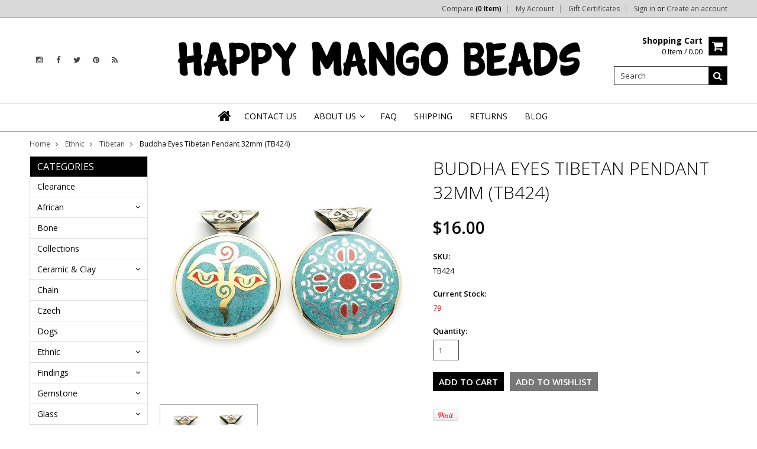

--- FILE ---
content_type: text/html; charset=UTF-8
request_url: https://happymangobeads.com/buddha-eyes-tibetan-pendant-32mm-tb424-1/
body_size: 17156
content:
<!doctype html>
<!--[if lt IE 7]><html lang="en-US" class="no-js lt-ie9 lt-ie8 lt-ie7"> <![endif]-->
<!--[if (IE 7)&!(IEMobile)]><html lang="en-US" class="no-js lt-ie9 lt-ie8"><![endif]-->
<!--[if (IE 8)&!(IEMobile)]><html lang="en-US" class="no-js lt-ie9"><![endif]-->
<!--[if gt IE 8]><!--> <html lang="en-US" class="no-js"><!--<![endif]-->
<head>
    
    
    
    <title>Buddha Eyes Tibetan Pendant 32mm (TB424) - Happy Mango Beads</title>
    
    <meta charset="UTF-8">
    <meta name="description" content="Tibetan Beads &amp; Pendants - Huge selection of fair trade beads and pendants from Tibet. Free shipping and wholesale pricing available." />
    <meta name="keywords" content="beads, beading, happy mango, mango beads, jewelry making, make jewelry, jewelry design, bead store, online beads, wholesale beads, free shipping, worldwide shipping, bead sale, discount beads, inspiration, handmade, handcrafted, ethnic beads, tibetan beads, prayer beads, buddhist beads" />
    <meta property="og:type" content="product" />
<meta property="og:title" content="Buddha Eyes Tibetan Pendant 32mm (TB424)" />
<meta property="og:description" content="Tibetan Beads &amp; Pendants - Huge selection of fair trade beads and pendants from Tibet. Free shipping and wholesale pricing available." />
<meta property="og:image" content="https://cdn10.bigcommerce.com/s-0aaz5tv/products/53320/images/72614/TB424__15957.1592717621.400.400.JPG?c=2" />
<meta property="og:site_name" content="Happy Mango Beads" />
<meta property="og:url" content="https://happymangobeads.com/buddha-eyes-tibetan-pendant-32mm-tb424-1/" />
<meta property="product:price:amount" content="16" />
<meta property="product:price:currency" content="USD" />
<meta property="og:availability" content="instock" />
<meta property="pinterest:richpins" content="enabled" />
    <link rel='canonical' href='https://happymangobeads.com/buddha-eyes-tibetan-pendant-32mm-tb424-1/' />
    
    
    
    <link href="//fonts.googleapis.com/css?family=Karla:400,400italic,700,700italic" rel="stylesheet" type="text/css">

    <link rel="shortcut icon" href="https://cdn10.bigcommerce.com/s-0aaz5tv/product_images/favHappy%20Mango%20Beads%20facebook%20profile%20picture.png?t=1446506054" />
    <meta name="viewport" content="width=device-width, initial-scale=1">
    <meta http-equiv="X-UA-Compatible" content="IE=edge,chrome=1">
    
    <script>
        //<![CDATA[
        (function(){
            // this happens before external dependencies (and dom ready) to reduce page flicker
            var node, i;
            for (i = window.document.childNodes.length; i--;) {
                node = window.document.childNodes[i];
                if (node.nodeName == 'HTML') {
                    node.className += ' javascript';
                }
            }
        })();
    //]]>
    </script>
    <link rel="stylesheet" type="text/css" href="https://cdn10.bigcommerce.com/r-4fc55f2477e8fd52cdf0cae3d0c1fbe9218c7cea/themes/Artify/Styles/font-awesome.css" />
    
    <link href="https://cdn9.bigcommerce.com/r-50b4fa8997ce43839fb9457331bc39687cd8345a/themes/__master/Styles/styles.css" type="text/css" rel="stylesheet" /><link href="https://cdn9.bigcommerce.com/r-4fc55f2477e8fd52cdf0cae3d0c1fbe9218c7cea/themes/Artify/Styles/font-awesome.css" media="all" type="text/css" rel="stylesheet" />
<link href="https://cdn9.bigcommerce.com/r-4fc55f2477e8fd52cdf0cae3d0c1fbe9218c7cea/themes/Artify/Styles/iselector.css" media="all" type="text/css" rel="stylesheet" />
<link href="https://cdn9.bigcommerce.com/r-4fc55f2477e8fd52cdf0cae3d0c1fbe9218c7cea/themes/Artify/Styles/flexslider.css" media="all" type="text/css" rel="stylesheet" />
<link href="https://cdn9.bigcommerce.com/r-4fc55f2477e8fd52cdf0cae3d0c1fbe9218c7cea/themes/Artify/Styles/slide-show.css" media="all" type="text/css" rel="stylesheet" />
<link href="https://cdn9.bigcommerce.com/r-4fc55f2477e8fd52cdf0cae3d0c1fbe9218c7cea/themes/Artify/Styles/styles-slide-show.css" media="all" type="text/css" rel="stylesheet" />
<link href="https://cdn9.bigcommerce.com/s-0aaz5tv/templates/__custom/Styles/social.css?t=1622652372" media="all" type="text/css" rel="stylesheet" />
<link href="https://cdn9.bigcommerce.com/s-0aaz5tv/templates/__custom/Styles/styles.css?t=1622652372" media="all" type="text/css" rel="stylesheet" />
<link href="https://cdn9.bigcommerce.com/r-4fc55f2477e8fd52cdf0cae3d0c1fbe9218c7cea/themes/Artify/Styles/light.css" media="all" type="text/css" rel="stylesheet" />
<link href="https://cdn9.bigcommerce.com/s-0aaz5tv/templates/__custom/Styles/theme.css?t=1622652372" media="all" type="text/css" rel="stylesheet" />
<link href="https://cdn9.bigcommerce.com/r-4fc55f2477e8fd52cdf0cae3d0c1fbe9218c7cea/themes/Artify/Styles/grid.css" media="all" type="text/css" rel="stylesheet" />
<link href="https://cdn9.bigcommerce.com/r-4fc55f2477e8fd52cdf0cae3d0c1fbe9218c7cea/themes/Artify/Styles/artify.css" media="all" type="text/css" rel="stylesheet" />
<link href="https://cdn9.bigcommerce.com/r-4fc55f2477e8fd52cdf0cae3d0c1fbe9218c7cea/themes/Artify/Styles/responsive.css" media="all" type="text/css" rel="stylesheet" />
<link href="https://cdn9.bigcommerce.com/s-0aaz5tv/templates/__custom/Styles/custom.css?t=1622652372" type="text/css" rel="stylesheet" /><link href="https://cdn9.bigcommerce.com/r-098fe5f4938830d40a5d5433badac2d4c1c010f5/javascript/jquery/plugins/imodal/imodal.css" type="text/css" rel="stylesheet" /><link href="https://cdn9.bigcommerce.com/r-098fe5f4938830d40a5d5433badac2d4c1c010f5/javascript/jquery/plugins/jqzoom/css/jquery.jqzoom.css" type="text/css" rel="stylesheet" /><link href="https://cdn9.bigcommerce.com/r-098fe5f4938830d40a5d5433badac2d4c1c010f5/javascript/superfish/css/store.css" type="text/css" rel="stylesheet" /><link type="text/css" rel="stylesheet" href="https://cdn9.bigcommerce.com/r-098fe5f4938830d40a5d5433badac2d4c1c010f5/javascript/jquery/plugins/imodal/imodal.css" />
    
    <!-- Tell the browsers about our RSS feeds -->
    <link rel="alternate" type="application/rss+xml" title="Latest News (RSS 2.0)" href="https://happymangobeads.com/rss.php?action=newblogs&amp;type=rss" />
<link rel="alternate" type="application/atom+xml" title="Latest News (Atom 0.3)" href="https://happymangobeads.com/rss.php?action=newblogs&amp;type=atom" />
<link rel="alternate" type="application/rss+xml" title="New Products (RSS 2.0)" href="https://happymangobeads.com/rss.php?type=rss" />
<link rel="alternate" type="application/atom+xml" title="New Products (Atom 0.3)" href="https://happymangobeads.com/rss.php?type=atom" />
<link rel="alternate" type="application/rss+xml" title="Popular Products (RSS 2.0)" href="https://happymangobeads.com/rss.php?action=popularproducts&amp;type=rss" />
<link rel="alternate" type="application/atom+xml" title="Popular Products (Atom 0.3)" href="https://happymangobeads.com/rss.php?action=popularproducts&amp;type=atom" />

    
    <!-- Include visitor tracking code (if any) -->
    <!-- Start Tracking Code for analytics_googleanalytics -->

<script>
  (function(i,s,o,g,r,a,m){i['GoogleAnalyticsObject']=r;i[r]=i[r]||function(){
  (i[r].q=i[r].q||[]).push(arguments)},i[r].l=1*new Date();a=s.createElement(o),
  m=s.getElementsByTagName(o)[0];a.async=1;a.src=g;m.parentNode.insertBefore(a,m)
  })(window,document,'script','//www.google-analytics.com/analytics.js','ga');

  ga('create', 'UA-68277601-1', 'auto');
  ga('send', 'pageview');

</script>

<!-- End Tracking Code for analytics_googleanalytics -->


    
    
    
    
    
    <script src="https://ajax.googleapis.com/ajax/libs/jquery/1.7.2/jquery.min.js"></script>
    <script src="https://cdn10.bigcommerce.com/r-098fe5f4938830d40a5d5433badac2d4c1c010f5/javascript/menudrop.js?"></script>
    <script src="https://cdn10.bigcommerce.com/r-098fe5f4938830d40a5d5433badac2d4c1c010f5/javascript/iselector.js?"></script>
    
    <link href='//fonts.googleapis.com/css?family=Indie+Flower' rel='stylesheet' type='text/css'>
    <link href='//fonts.googleapis.com/css?family=Open+Sans:400,300,600,700,800' rel='stylesheet' type='text/css'>
    
    <!-- Theme bespoke js -->
    <script src="https://cdn10.bigcommerce.com/r-4fc55f2477e8fd52cdf0cae3d0c1fbe9218c7cea/themes/Artify/js/matchMedia.js"></script>
    <script src="https://cdn10.bigcommerce.com/r-4fc55f2477e8fd52cdf0cae3d0c1fbe9218c7cea/themes/Artify/js/common.js"></script>
    <script src="https://cdn10.bigcommerce.com/r-4fc55f2477e8fd52cdf0cae3d0c1fbe9218c7cea/themes/Artify/js/imagesLoaded.js"></script>
    <script src="https://cdn10.bigcommerce.com/r-4fc55f2477e8fd52cdf0cae3d0c1fbe9218c7cea/themes/Artify/js/jquery.autobox.js"></script>
    <script src="https://cdn10.bigcommerce.com/r-4fc55f2477e8fd52cdf0cae3d0c1fbe9218c7cea/themes/Artify/js/init.js"></script>
    <script src="https://cdn10.bigcommerce.com/r-4fc55f2477e8fd52cdf0cae3d0c1fbe9218c7cea/themes/Artify/js/jquery.uniform.min.js"></script>
    <script src="https://cdn10.bigcommerce.com/r-4fc55f2477e8fd52cdf0cae3d0c1fbe9218c7cea/themes/Artify/js/quicksearch.js"></script>
    
    <script src="https://cdn10.bigcommerce.com/r-4fc55f2477e8fd52cdf0cae3d0c1fbe9218c7cea/themes/Artify/js/jquery.cycle2.min.js"></script>
    <script src="https://cdn9.bigcommerce.com/s-0aaz5tv/templates/__custom/js/main.js?t=1622652372"></script>
    
    <link rel="stylesheet" type="text/css" media="all" href="https://cdn10.bigcommerce.com/r-4fc55f2477e8fd52cdf0cae3d0c1fbe9218c7cea/themes/Artify/Styles/faceted-search.css">
    <link rel="stylesheet" type="text/css" media="all" href="https://cdn10.bigcommerce.com/r-4fc55f2477e8fd52cdf0cae3d0c1fbe9218c7cea/themes/Artify/Styles/responsive-partner.css">
    <!-- <link rel="stylesheet" type="text/css" href="https://cdn10.bigcommerce.com/r-4fc55f2477e8fd52cdf0cae3d0c1fbe9218c7cea/themes/Artify/Styles/font-awesome.css" /> -->
    
    
    <!--[if IE 7]>
    <link rel="stylesheet" href="https://cdn10.bigcommerce.com/r-4fc55f2477e8fd52cdf0cae3d0c1fbe9218c7cea/themes/Artify/Styles/font-awesome-ie7.min.css">
    <![endif]-->
    
    
    <script>
        //<![CDATA[
    config.ShopPath = 'https://happymangobeads.com';
    config.AppPath = '';
    config.FastCart = 1;
    var ThumbImageWidth = 160;
    var ThumbImageHeight = 120;
    //]]>
    </script>
    
<script type="text/javascript" src="https://cdn9.bigcommerce.com/r-098fe5f4938830d40a5d5433badac2d4c1c010f5/javascript/jquery/plugins/imodal/imodal.js"></script><script type="text/javascript">
(function () {
    var xmlHttp = new XMLHttpRequest();

    xmlHttp.open('POST', 'https://bes.gcp.data.bigcommerce.com/nobot');
    xmlHttp.setRequestHeader('Content-Type', 'application/json');
    xmlHttp.send('{"store_id":"841518","timezone_offset":"-6","timestamp":"2026-01-19T05:44:29.58733100Z","visit_id":"403d888a-60ed-40cd-9751-138dda764442","channel_id":1}');
})();
</script>
<script type="text/javascript" src="https://cdn9.bigcommerce.com/r-098fe5f4938830d40a5d5433badac2d4c1c010f5/javascript/jquery/plugins/jquery.form.js"></script>
<script type="text/javascript" src="https://cdn9.bigcommerce.com/r-098fe5f4938830d40a5d5433badac2d4c1c010f5/javascript/jquery/plugins/imodal/imodal.js"></script>
<script type="text/javascript" src="https://checkout-sdk.bigcommerce.com/v1/loader.js" defer></script>
<script type="text/javascript">
var BCData = {};
</script>

    
    
    <script>
        $( document ).ajaxComplete(function() {
        jQuery( ".icon-Out" ).html("out of stock");
        });
        jQuery(document).ready(function(){   jQuery( ".icon-Out" ).html("out of stock"); });
    </script>
    
    <!--[if lt IE 9]>
    <script src="https://cdn10.bigcommerce.com/r-4fc55f2477e8fd52cdf0cae3d0c1fbe9218c7cea/themes/Artify/js/html5shiv.js"></script>
    <![endif]-->
</head>
<script src="//www.powr.io/powr.js" powr-token="9ac45b3a5c" external-type="bigcommerce"></script>

<body class="productPage">
    <script type="text/javascript" src="https://cdn10.bigcommerce.com/r-098fe5f4938830d40a5d5433badac2d4c1c010f5/javascript/jquery/plugins/validate/jquery.validate.js?"></script>
    <script type="text/javascript" src="https://cdn10.bigcommerce.com/r-098fe5f4938830d40a5d5433badac2d4c1c010f5/javascript/product.functions.js?"></script>
    <script type="text/javascript" src="https://cdn10.bigcommerce.com/r-098fe5f4938830d40a5d5433badac2d4c1c010f5/javascript/product.js?"></script>
    <div class="page">
        <div class="header">
    <div class="inner">
        
        <div id="AjaxLoading"><img src="https://cdn10.bigcommerce.com/r-4fc55f2477e8fd52cdf0cae3d0c1fbe9218c7cea/themes/Artify/images/loader.png" alt="" />&nbsp;Loading... Please wait...</div>
        
            
<div class="TopMenu">
    <div class="inner">
        <div class="currency-converter FloatLeft">
            
        </div>
        <div class="FloatLeft cartontop">
            <i class="icon icon-shopping-cart" title="View Cart">&nbsp;</i><a href="https://happymangobeads.com/cart.php" title="View Cart">Shopping Cart<span></span></a>
        </div>
        <a href="javascript:void(0);" class="mobileView topMenuIcon FloatRight">Menu</a>
        <div class="FloatRight menucover">
            <ul style="display:">
                <li style="display:" class="CompareItem">
                    <a onclick="compareNow()" href="javascript:void(0)">Compare <span>(0 Item)</span></a>
                </li>
                <li style="display:" class="First">
                    <a href="https://happymangobeads.com/account.php">My Account</a>
                </li>
                <li><a href="https://happymangobeads.com/giftcertificates.php">Gift Certificates</a></li>
                <li class="last" style="display:">
                    <div><a href='https://happymangobeads.com/login.php' onclick=''>Sign in</a> or <a href='https://happymangobeads.com/login.php?action=create_account' onclick=''>Create an account</a></div>
                </li>
                <li class="last CartLink" style="display:none;">
                    <i class="icon" title="View Cart">&nbsp;</i><a href="https://happymangobeads.com/cart.php" title="View Cart"><span></span></a>
                </li>
            </ul>
        </div>
    </div>
</div>
<script>
    jQuery(".topMenuIcon").click(function(){
    jQuery(".TopMenu .menucover").slideToggle("fast");
    });
    jQuery(document).ready(function(){
    //var currency = jQuery(".footercurrency").detach();
    //jQuery(".headercurrency").append(currency);
    
    });
    
    
</script>
        
        <div id="Header">
            <div class="inner clearfix">
                <div id="socnet" class="Block SocialConnect Moveable Panel">
    <h4>Connect with us</h4>
    <ul>
        <li>
    <a href="https://instagram.com/happymangobeads" target="_blank" class="fa fa- fa-instagram" title="Instagram"><!--Instagram !--></a>
</li>
<li>
    <a href="https://www.facebook.com/HappyMangoBeads" target="_blank" class="fa fa- fa-facebook" title="Facebook"><!--Facebook !--></a>
</li>
<li>
    <a href="https://twitter.com/HappyMangoBeads" target="_blank" class="fa fa- fa-twitter" title="Twitter"><!--Twitter !--></a>
</li>
<li>
    <a href="https://www.pinterest.com/happymangobeads/" target="_blank" class="fa fa- fa-pinterest" title="Pinterest"><!--Pinterest !--></a>
</li>
<li>
    <a href="http://happymangobeads.com/rss.php?action=newblogs&type=rss" target="_blank" class="fa fa- fa-rss" title="RSS"><!--RSS !--></a>
</li>

    </ul>
</div>
<script>
    jQuery('#socnet ul li').each(function(){
        jQuery(this).find('a').attr('target','_blank');
    });
</script>
                
                
                <div id="Logo">
                    <a href="https://happymangobeads.com/"><img src="/product_images/happy_mango_beads_logo_75px_h_1613500717__95930.original.png" border="0" id="LogoImage" alt="Happy Mango Beads" /></a>

                </div>
                
                <div class="header-right">
                    <div class="headright-midd">
                        <div class="FloatRight desktopView shoppingCartLink">
                            <ul style="display:">
                                <li class="last CartLink" style="display:">
                                    <a href="https://happymangobeads.com/cart.php" title="View Cart" class="CartLink">
                                        <div class="FloatLeft mr10 carttext">
                                            <b>Shopping Cart</b><br/>
                                            <span class="item"></span>
                                        </div>
                                        <i class="icon icon-shopping-cart" title="View Cart">&nbsp;</i>
                                    </a>
                                </li>
                            </ul>
                        </div>
                        
                        <div id="SearchForm" class="clearfix">
    <form action="https://happymangobeads.com/search.php" method="get" onsubmit="return check_small_search_form()">
        <label for="search_query">Search</label>
        <input type="text" name="search_query" id="search_query" class="Textbox autobox" value="Search" />
        <button type="submit" class="Button fa fa-search" value="" name="Search" title="Search"></button>
    </form>
</div>

<script type="text/javascript">
    var QuickSearchAlignment = 'right';
    var QuickSearchWidth = '350px';
    lang.EmptySmallSearch = "You forgot to enter some search keywords.";
</script>
                        
                    </div>                 
                </div>
                <a href="javascript:void(0);" class="mobileMenuIcon mobile icon-reorder FloatRight" style="display:none;"></a>            
            </div>
        </div>
        <div class="PageMenu clearfix">
            
            <div class="inner">
                <div class="flex">
                <div class="desktopView mobileSideMenu">
                    <span class="homeicon First ">
                        <a href="https://happymangobeads.com/" title="Home" class="icon-home">&nbsp;</a>
                    </span>
<a href="javascript:void(0);" class="closeSidrBtn icon-angle-left" onClick="jQuery.sidr('close', 'sidr-left');" style="display:none;" title="Close Panel"></a>
                    <div class="CategoryList" id="SideCategoryList" >
    <h3>Categories</h3>
    <div class="BlockContent">
        <div class="SideCategoryListFlyout">
            <ul class="sf-menu sf-vertical">
<li><a href="https://happymangobeads.com/clearance/">Clearance </a></li>
<li><a href="https://happymangobeads.com/african/">African</a><ul>
<li><a href="https://happymangobeads.com/african/bone/">African Bone</a></li>
<li><a href="https://happymangobeads.com/african/clay/">African Clay</a></li>
<li><a href="https://happymangobeads.com/african/coptic-crosses/">Coptic Crosses</a></li>
<li><a href="https://happymangobeads.com/african/metal-beads/">Metal Beads</a></li>
<li><a href="https://happymangobeads.com/african/pendants/">Pendants</a></li>
<li><a href="https://happymangobeads.com/rare-fancy/">Rare &amp; Fancy</a></li>
<li><a href="https://happymangobeads.com/african/recycled-glass/">Recycled Glass</a></li>
<li><a href="https://happymangobeads.com/african/sandcast-glass/">Sandcast Glass</a></li>
<li><a href="https://happymangobeads.com/african/trade-beads/">Trade Beads</a></li>
<li><a href="https://happymangobeads.com/african/vinyl-disc/">Vinyl Disc</a></li>

</ul>
</li>
<li><a href="https://happymangobeads.com/bone/">Bone</a></li>
<li><a href="https://happymangobeads.com/collections/">Collections</a></li>
<li><a href="https://happymangobeads.com/ceramic-clay/">Ceramic &amp; Clay</a><ul>
<li><a href="https://happymangobeads.com/ceramic/ceramic-alphabet-beads/">Ceramic Alphabet Beads</a></li>
<li><a href="https://happymangobeads.com/ceramic/ceramic-beads/">Ceramic Beads</a></li>
<li><a href="https://happymangobeads.com/ceramic/ceramic-bottle-pendants/">Ceramic Bottle Pendants</a></li>
<li><a href="https://happymangobeads.com/ceramic-clay/polymer-clay/">Polymer Clay</a></li>
<li><a href="https://happymangobeads.com/ceramic/rustic-clay-beads/">Rustic Clay Beads</a></li>

</ul>
</li>
<li><a href="https://happymangobeads.com/chain/">Chain</a></li>
<li><a href="https://happymangobeads.com/czech/">Czech</a></li>
<li><a href="https://happymangobeads.com/dogs/">Dogs</a></li>
<li><a href="https://happymangobeads.com/ethnic-beads/">Ethnic</a><ul>
<li><a href="https://happymangobeads.com/ethnic/afghanistan-beads-pendants/">Afghanistan</a></li>
<li><a href="https://happymangobeads.com/ethnic/african-metal-beads/">African Metal</a></li>
<li><a href="https://happymangobeads.com/ethnic/africa-trade-beads/">African Trade</a></li>
<li><a href="https://happymangobeads.com/ethnic/african-pendants/">African Pendants</a></li>
<li><a href="https://happymangobeads.com/ethnic/celtic/">Celtic</a></li>
<li><a href="https://happymangobeads.com/ethnic/coptic-crosses/">Coptic Crosses</a></li>
<li><a href="https://happymangobeads.com/ethnic/ecuador-beads/">Ecuador</a></li>
<li><a href="https://happymangobeads.com/ethnic/ethiopian-amulets/">Ethiopian Amulets</a></li>
<li><a href="https://happymangobeads.com/ethnic/javanese/">Javanese</a></li>
<li><a href="https://happymangobeads.com/ethnic/malas/">Malas</a></li>
<li><a href="https://happymangobeads.com/ethnic/mayan/">Mayan</a></li>
<li><a href="https://happymangobeads.com/ethnic/nepal-beads/">Nepal</a></li>
<li><a href="https://happymangobeads.com/ethnic/old-jatim/">Old Jatim</a></li>
<li><a href="https://happymangobeads.com/ethnic/old-stone/">Old Stone</a></li>
<li><a href="https://happymangobeads.com/ethnic/rare-fancy/">Rare &amp; Fancy</a></li>
<li><a href="https://happymangobeads.com/ethnic/roman-glass/">Roman Glass</a></li>
<li><a href="https://happymangobeads.com/ethnic/sandcast/">Sandcast</a></li>
<li><a href="https://happymangobeads.com/ethnic/small-trade-beads/">Small Trade Beads</a></li>
<li><a href="https://happymangobeads.com/ethnic/thai-amulets/">Thai Amulets</a></li>
<li><a href="https://happymangobeads.com/ethnic/tibetan/">Tibetan</a></li>
<li><a href="https://happymangobeads.com/ethnic/vinyl-disc-beads/">Vinyl Disc Beads</a></li>

</ul>
</li>
<li><a href="https://happymangobeads.com/findings/">Findings</a><ul>
<li><a href="https://happymangobeads.com/findings/copper-brass/">Copper &amp; Brass</a></li>
<li><a href="https://happymangobeads.com/findings/miscellaneous/">Miscellaneous</a></li>
<li><a href="https://happymangobeads.com/findings/pewter/">Pewter</a></li>

</ul>
</li>
<li><a href="https://happymangobeads.com/gemstone-beads/">Gemstone</a><ul>
<li><a href="https://happymangobeads.com/gemstone-beads/shop-by-color/">Shop by Color</a><ul>
<li><a href="https://happymangobeads.com/gemstone/shop-by-color/black/">Black</a></li>
<li><a href="https://happymangobeads.com/gemstone/shop-by-color/blue/">Blue</a></li>
<li><a href="https://happymangobeads.com/gemstone/shop-by-color/brown/">Brown</a></li>
<li><a href="https://happymangobeads.com/gemstone/shop-by-color/clear/">Clear</a></li>
<li><a href="https://happymangobeads.com/gemstone/shop-by-color/gray/">Gray</a></li>
<li><a href="https://happymangobeads.com/gemstone/shop-by-color/green/">Green</a></li>
<li><a href="https://happymangobeads.com/gemstone/shop-by-color/matte/">Matte</a></li>
<li><a href="https://happymangobeads.com/gemstone/shop-by-color/multi-color/">Multi-Color</a></li>
<li><a href="https://happymangobeads.com/gemstone/shop-by-color/orange/">Orange</a></li>
<li><a href="https://happymangobeads.com/gemstone/shop-by-color/pink/">Pink</a></li>
<li><a href="https://happymangobeads.com/gemstone/shop-by-color/purple/">Purple</a></li>
<li><a href="https://happymangobeads.com/gemstone/shop-by-color/red/">Red</a></li>
<li><a href="https://happymangobeads.com/gemstone/shop-by-color/turquoise/">Turquoise</a></li>
<li><a href="https://happymangobeads.com/gemstone/shop-by-color/white/">White</a></li>
<li><a href="https://happymangobeads.com/gemstone/shop-by-color/yellow/">Yellow</a></li>

</ul>
</li>
<li><a href="https://happymangobeads.com/gemstone/shop-by-shape/">Shop by Shape</a><ul>
<li><a href="https://happymangobeads.com/gemstone/shop-by-shape/chips/">Chips</a></li>
<li><a href="https://happymangobeads.com/cube-block/">Cube - Block</a></li>
<li><a href="https://happymangobeads.com/gemstone/shop-by-shape/end-drilled/">End-Drilled</a></li>
<li><a href="https://happymangobeads.com/gemstone/shop-by-shape/nuggets/">Nuggets</a></li>
<li><a href="https://happymangobeads.com/gemstone/shop-by-shape/oval/">Oval</a></li>
<li><a href="https://happymangobeads.com/gemstone/shop-by-shape/rondelle-heishi-disc/">Rondelle - Heishi - Disc</a></li>
<li><a href="https://happymangobeads.com/gemstone/shop-by-shape/round/">Round</a></li>
<li><a href="https://happymangobeads.com/gemstone/slab-gemstone-beads/">Slab Gemstone Beads</a></li>
<li><a href="https://happymangobeads.com/square-rectangle/">Square - Rectangle</a></li>
<li><a href="https://happymangobeads.com/gemstone/shop-by-shape/tabular/">Tabular</a></li>
<li><a href="https://happymangobeads.com/gemstone/shop-by-shape/teardrop-briolette/">Teardrop - Briolette</a></li>
<li><a href="https://happymangobeads.com/gemstone/shop-by-shape/tube-rice-barrel/">Tube - Rice - Barrel</a></li>
<li><a href="https://happymangobeads.com/gemstone/shop-by-shape/miscellaneous/">Miscellaneous Shapes</a></li>
<li><a href="https://happymangobeads.com/gemstone/shop-by-shape/pendants/">Pendants</a></li>

</ul>
</li>
<li><a href="https://happymangobeads.com/gemstone/agate-beads/">Agate</a><ul>
<li><a href="https://happymangobeads.com/gemstone/agate/all-agate/">ALL Agate</a></li>
<li><a href="https://happymangobeads.com/gemstone/agate/agate-slabs/">Agate Slabs</a></li>
<li><a href="https://happymangobeads.com/gemstone/agate/blue-lace-agate/">Blue Lace Agate</a></li>
<li><a href="https://happymangobeads.com/gemstone/agate/botswana-agate/">Botswana Agate</a></li>
<li><a href="https://happymangobeads.com/gemstone/agate/carnelian-agate/">Carnelian Agate</a></li>
<li><a href="https://happymangobeads.com/gemstone/agate/colorful-agate/">Colorful Agate</a></li>
<li><a href="https://happymangobeads.com/gemstone/agate/crackle-fire-agate/">Crackle Fire Agate</a></li>
<li><a href="https://happymangobeads.com/gemstone/agate/matte-agate-beads/">Matte Agate</a></li>
<li><a href="https://happymangobeads.com/gemstone/agate/natural-agate/">Natural Agate</a></li>
<li><a href="https://happymangobeads.com/gemstone/agate/tibetan-agate/">Tibetan Agate</a></li>
<li><a href="https://happymangobeads.com/gemstone/agate/tiger-agate/">Tiger Agate</a></li>
<li><a href="https://happymangobeads.com/gemstone/agate/tiger-eye-agate/">Tiger Eye Agate</a></li>

</ul>
</li>
<li><a href="https://happymangobeads.com/gemstone/amazonite-beads/">Amazonite</a></li>
<li><a href="https://happymangobeads.com/gemstone/amethyst-beads/">Amethyst</a></li>
<li><a href="https://happymangobeads.com/gemstone/apatite-beads/">Apatite</a></li>
<li><a href="https://happymangobeads.com/gemstone/aventurine-beads/">Aventurine</a></li>
<li><a href="https://happymangobeads.com/gemstone/azurite-beads/">Azurite</a></li>
<li><a href="https://happymangobeads.com/gemstone/bronzite-hypersthene-beads/">Bronzite &amp; Hypersthene</a></li>
<li><a href="https://happymangobeads.com/gemstone/carnelian-agate-beads/">Carnelian</a></li>
<li><a href="https://happymangobeads.com/gemstone/charoite-beads/">Charoite</a></li>
<li><a href="https://happymangobeads.com/gemstone/chrysoprase-beads/">Chrysoprase</a></li>
<li><a href="https://happymangobeads.com/gemstone/citrine-beads/">Citrine</a></li>
<li><a href="https://happymangobeads.com/gemstone/fluorite-beads/">Fluorite</a></li>
<li><a href="https://happymangobeads.com/gemstone/garnet-beads/">Garnet</a></li>
<li><a href="https://happymangobeads.com/gemstone/hematite-beads/">Hematite</a></li>
<li><a href="https://happymangobeads.com/gemstone/howlite-beads/">Howlite</a></li>
<li><a href="https://happymangobeads.com/gemstone/iron-pyrite/">Iron Pyrite</a></li>
<li><a href="https://happymangobeads.com/gemstone/jade-beads/">Jade</a></li>
<li><a href="https://happymangobeads.com/gemstone/jasper-beads/">Jasper</a><ul>
<li><a href="https://happymangobeads.com/gemstone/jasper/all-jasper/">ALL Jasper</a></li>
<li><a href="https://happymangobeads.com/gemstone/jasper/african-turquoise-jasper/">African Turquoise Jasper</a></li>
<li><a href="https://happymangobeads.com/gemstone/jasper/alligator-jasper/">Alligator Jasper</a></li>
<li><a href="https://happymangobeads.com/gemstone/jasper/aqua-terra-jasper/">Aqua Terra Jasper</a></li>
<li><a href="https://happymangobeads.com/gemstone/jasper/dalmatian-jasper/">Dalmatian Jasper</a></li>
<li><a href="https://happymangobeads.com/gemstone/jasper/fancy-jasper/">Fancy Jasper</a></li>
<li><a href="https://happymangobeads.com/gemstone/jasper/iron-zebra-jasper/">Iron Zebra Jasper</a></li>
<li><a href="https://happymangobeads.com/gemstone/jasper/leopardskin-jasper/">Leopardskin Jasper</a></li>
<li><a href="https://happymangobeads.com/gemstone/jasper/miscellaneous-jasper/">Miscellaneous Jasper</a></li>
<li><a href="https://happymangobeads.com/gemstone/jasper/moukaite-jasper/">Moukaite Jasper</a></li>
<li><a href="https://happymangobeads.com/gemstone/jasper/ocean-jasper/">Ocean Jasper</a></li>
<li><a href="https://happymangobeads.com/gemstone/jasper/picasso-jasper/">Picasso Jasper</a></li>
<li><a href="https://happymangobeads.com/gemstone/jasper/picture-jasper/">Picture Jasper</a></li>
<li><a href="https://happymangobeads.com/gemstone/jasper/polka-dot-jasper/">Polka Dot  Jasper</a></li>
<li><a href="https://happymangobeads.com/gemstone/jasper/rainforest-jasper/">Rainforest Jasper</a></li>
<li><a href="https://happymangobeads.com/gemstone/jasper/red-creek-jasper/">Red Creek Jasper</a></li>
<li><a href="https://happymangobeads.com/gemstone/jasper/red-jasper/">Red Jasper</a></li>
<li><a href="https://happymangobeads.com/gemstone/jasper/silver-line-jasper/">Silver Line Jasper</a></li>
<li><a href="https://happymangobeads.com/gemstone/jasper/turtle-jasper/">Turtle Jasper</a></li>
<li><a href="https://happymangobeads.com/gemstone/jasper/unakite-jasper/">Unakite Jasper</a></li>

</ul>
</li>
<li><a href="https://happymangobeads.com/gemstone/jet-beads/">Jet</a></li>
<li><a href="https://happymangobeads.com/gemstone/kyanite-beads/">Kyanite</a></li>
<li><a href="https://happymangobeads.com/gemstone/labradorite-beads/">Labradorite</a></li>
<li><a href="https://happymangobeads.com/gemstone/lapis-lazuli-beads/">Lapis Lazuli</a></li>
<li><a href="https://happymangobeads.com/gemstone/magnesite-beads/">Magnesite</a></li>
<li><a href="https://happymangobeads.com/gemstone/malachite-beads/">Malachite</a></li>
<li><a href="https://happymangobeads.com/gemstone/miscellaneous-beads/">Miscellaneous</a></li>
<li><a href="https://happymangobeads.com/gemstone/mixed/">Mixed</a></li>
<li><a href="https://happymangobeads.com/gemstone/moonstone-beads/">Moonstone</a></li>
<li><a href="https://happymangobeads.com/gemstone/moukaite-beads/">Moukaite</a></li>
<li><a href="https://happymangobeads.com/gemstone/obsidian-beads/">Obsidian</a></li>
<li><a href="https://happymangobeads.com/gemstone/onyx-beads/">Onyx</a></li>
<li><a href="https://happymangobeads.com/gemstone/opal-beads/">Opal</a></li>
<li><a href="https://happymangobeads.com/gemstone/opalite-beads/">Opalite</a></li>
<li><a href="https://happymangobeads.com/gemstone/peridot-beads/">Peridot</a></li>
<li><a href="https://happymangobeads.com/gemstone/precious-gemstone-beads/">Precious Gemstones</a></li>
<li><a href="https://happymangobeads.com/gemstone/prehnite-beads/">Prehnite</a></li>
<li><a href="https://happymangobeads.com/gemstone/quartz-beads/">Quartz</a></li>
<li><a href="https://happymangobeads.com/gemstone/rhodochrosite-beads/">Rhodochrosite</a></li>
<li><a href="https://happymangobeads.com/gemstone/rhodonite-beads/">Rhodonite</a></li>
<li><a href="https://happymangobeads.com/gemstone/ruby-beads/">Ruby</a></li>
<li><a href="https://happymangobeads.com/gemstone/rose-quartz-beads/">Rose Quartz</a></li>
<li><a href="https://happymangobeads.com/gemstone/serpentine-beads/">Serpentine</a></li>
<li><a href="https://happymangobeads.com/gemstone/smokey-quartz-beads/">Smoky Quartz</a></li>
<li><a href="https://happymangobeads.com/gemstone/sodalite-beads/">Sodalite</a></li>
<li><a href="https://happymangobeads.com/gemstone/tiger-eye-beads/">Tiger Eye</a></li>
<li><a href="https://happymangobeads.com/gemstone/tourmaline-beads/">Tourmaline</a></li>
<li><a href="https://happymangobeads.com/gemstone/turquoise/">Turquoise</a></li>
<li><a href="https://happymangobeads.com/gemstone/unakite-beads/">Unakite</a></li>

</ul>
</li>
<li><a href="https://happymangobeads.com/glass-beads/">Glass</a><ul>
<li><a href="https://happymangobeads.com/glass/crow-beads/">Crow Beads</a></li>
<li><a href="https://happymangobeads.com/glass/crystal-beads/">Crystal</a><ul>
<li><a href="https://happymangobeads.com/glass/crystal/all/">ALL</a></li>
<li><a href="https://happymangobeads.com/glass/crystal/shop-by-color/">Shop by Color</a></li>
<li><a href="https://happymangobeads.com/glass/crystal/2-3mm/">2-3mm</a></li>
<li><a href="https://happymangobeads.com/glass/crystal/4mm/">4mm</a></li>
<li><a href="https://happymangobeads.com/glass/crystal/6-7mm/">6-7mm</a></li>
<li><a href="https://happymangobeads.com/glass/crystal/8mm/">8mm</a></li>
<li><a href="https://happymangobeads.com/glass/crystal/10mm/">10mm</a></li>
<li><a href="https://happymangobeads.com/glass/crystal/12mm/">12mm</a></li>

</ul>
</li>
<li><a href="https://happymangobeads.com/glass/czech-glass-beads/">Czech</a><ul>
<li><a href="https://happymangobeads.com/glass/czech/all/">ALL</a></li>
<li><a href="https://happymangobeads.com/glass/czech/new/">NEW</a></li>
<li><a href="https://happymangobeads.com/glass/czech/shop-by-color/">Shop by Color</a></li>
<li><a href="https://happymangobeads.com/glass/czech/buttons/">Buttons</a></li>
<li><a href="https://happymangobeads.com/glass/czech/faceted-large/">Faceted - Large</a></li>
<li><a href="https://happymangobeads.com/glass/czech/faceted-small/">Faceted - Small</a></li>
<li><a href="https://happymangobeads.com/glass/czech/leaves-flowers/">Leaves &amp; Flowers</a></li>
<li><a href="https://happymangobeads.com/glass/czech/oval/">Oval</a></li>
<li><a href="https://happymangobeads.com/glass/czech/rectangle/">Rectangle</a></li>
<li><a href="https://happymangobeads.com/glass/czech/round/">Round</a></li>
<li><a href="https://happymangobeads.com/glass/czech/seed-beads/">Seed Beads</a></li>
<li><a href="https://happymangobeads.com/glass/czech/spears-daggers/">Spears &amp; Daggers</a></li>
<li><a href="https://happymangobeads.com/glass/czech/square/">Square</a></li>
<li><a href="https://happymangobeads.com/glass/czech/various-designs/">Various Designs</a></li>
<li><a href="https://happymangobeads.com/glass/czech/various-shapes/">Various Shapes</a></li>

</ul>
</li>
<li><a href="https://happymangobeads.com/glass/ecuador-beads/">Ecuador</a></li>
<li><a href="https://happymangobeads.com/glass/glass-pearl-beads/">Glass Pearl</a></li>
<li><a href="https://happymangobeads.com/glass/glass-tube/">Glass Tube</a></li>
<li><a href="https://happymangobeads.com/glass/focal-beads/">Focal Beads</a></li>
<li><a href="https://happymangobeads.com/glass-beads/indonesia/">Indonesia</a><ul>
<li><a href="https://happymangobeads.com/glass/indonesia/all/">ALL</a></li>
<li><a href="https://happymangobeads.com/glass/indonesia/multi-color/">Multi-Color</a></li>
<li><a href="https://happymangobeads.com/glass/indonesia/blacks/">Blacks</a></li>
<li><a href="https://happymangobeads.com/glass/indonesia/blues/">Blues</a></li>
<li><a href="https://happymangobeads.com/glass/indonesia/browns/">Browns</a></li>
<li><a href="https://happymangobeads.com/glass/indonesia/greens/">Greens</a></li>
<li><a href="https://happymangobeads.com/glass/indonesia/oranges/">Oranges</a></li>
<li><a href="https://happymangobeads.com/glass/indonesia/purples/">Purples</a></li>
<li><a href="https://happymangobeads.com/glass/indonesia/reds/">Reds</a></li>
<li><a href="https://happymangobeads.com/glass/indonesia/whites/">Whites</a></li>
<li><a href="https://happymangobeads.com/glass/indonesia/yellows/">Yellows</a></li>
<li><a href="https://happymangobeads.com/glass/indonesia/focal/">Focal</a></li>
<li><a href="https://happymangobeads.com/glass/indonesia/javanese/">Javanese</a></li>
<li><a href="https://happymangobeads.com/glass/indonesia/tube/">Tube</a></li>
<li><a href="https://happymangobeads.com/glass/indonesia/44-strands/">44&quot; Strands</a></li>

</ul>
</li>
<li><a href="https://happymangobeads.com/glass/indonesia-javanese/">Javanese</a></li>
<li><a href="https://happymangobeads.com/glass/lampwork-beads/">Lampwork</a></li>
<li><a href="https://happymangobeads.com/glass/large-hole-glass-beads/">Large Hole Glass</a></li>
<li><a href="https://happymangobeads.com/glass/opalite/">Opalite</a></li>
<li><a href="https://happymangobeads.com/glass/recycled-glass-beads/">Recycled Glass</a></li>
<li><a href="https://happymangobeads.com/glass/roman-glass/">Roman Glass</a></li>
<li><a href="https://happymangobeads.com/glass/sandcast/">Sandcast</a></li>
<li><a href="https://happymangobeads.com/glass/seed-beads/">Seed Beads</a></li>

</ul>
</li>
<li><a href="https://happymangobeads.com/large-hole-beads/">Large Hole</a></li>
<li><a href="https://happymangobeads.com/leather/">Leather</a><ul>
<li><a href="https://happymangobeads.com/leather/leather-cord-lace/">Leather Cord &amp; Lace</a></li>
<li><a href="https://happymangobeads.com/leather/leather-tassels/">Leather Tassels</a></li>

</ul>
</li>
<li><a href="https://happymangobeads.com/metal-beads/">Metal</a><ul>
<li><a href="https://happymangobeads.com/metal/afghanistan/">Afghanistan</a></li>
<li><a href="https://happymangobeads.com/metal/aluminum/">Aluminum</a></li>
<li><a href="https://happymangobeads.com/metal/africa/">Africa</a></li>
<li><a href="https://happymangobeads.com/metal/chain/">Chain</a></li>
<li><a href="https://happymangobeads.com/metal/coptic-cross-pendants/">Coptic Cross Pendants</a></li>
<li><a href="https://happymangobeads.com/metal/enameled-copper/">Enameled Copper</a><ul>
<li><a href="https://happymangobeads.com/metal/enameled-copper/dandelion-yellow/">Dandelion Yellow</a></li>
<li><a href="https://happymangobeads.com/metal/enameled-copper/indigo-blue/">Indigo Blue</a></li>
<li><a href="https://happymangobeads.com/metal/enameled-copper/oriental-red/">Oriental Red</a></li>
<li><a href="https://happymangobeads.com/metal/enameled-copper/turquoise/">Turquoise</a></li>
<li><a href="https://happymangobeads.com/metal/enameled-copper/iris-purple/">Iris Purple</a></li>
<li><a href="https://happymangobeads.com/metal/enameled-copper/pea-green/">Pea Green</a></li>
<li><a href="https://happymangobeads.com/metal/enameled-copper/chartreuse-yellow/">Chartreuse Yellow</a></li>
<li><a href="https://happymangobeads.com/metal/enameled-copper/orange/">Orange</a></li>
<li><a href="https://happymangobeads.com/metal/enameled-copper/retro-aqua-blue/">Retro Aqua Blue</a></li>
<li><a href="https://happymangobeads.com/metal/enameled-copper/miscellaneous-designs/">Miscellaneous Designs</a></li>

</ul>
</li>
<li><a href="https://happymangobeads.com/metal/ethiopian-amulets/">Ethiopian Amulets</a></li>
<li><a href="https://happymangobeads.com/metal/metal-pendants/">Metal Pendants</a></li>
<li><a href="https://happymangobeads.com/metal/nepalese/">Nepalese</a></li>
<li><a href="https://happymangobeads.com/metal/pewter/">Pewter</a></li>
<li><a href="https://happymangobeads.com/metal/rustic-iron/">Rustic Iron</a></li>
<li><a href="https://happymangobeads.com/metal/sterling-silver/">Sterling Silver</a></li>
<li><a href="https://happymangobeads.com/metal/silver-stone-pendants/">Silver &amp; Stone Pendants</a></li>

</ul>
</li>
<li><a href="https://happymangobeads.com/natural/">Natural</a><ul>
<li><a href="https://happymangobeads.com/natural-organic/amber-beads/">Amber</a></li>
<li><a href="https://happymangobeads.com/natural/ammonites/">Ammonites</a></li>
<li><a href="https://happymangobeads.com/natural/bone/">Bone</a></li>
<li><a href="https://happymangobeads.com/natural/coral/">Coral</a></li>
<li><a href="https://happymangobeads.com/natural/fossil/">Fossil</a></li>
<li><a href="https://happymangobeads.com/natural/gemstone/">Gemstone</a></li>
<li><a href="https://happymangobeads.com/natural/horn/">Horn</a></li>
<li><a href="https://happymangobeads.com/natural/lava/">Lava</a></li>
<li><a href="https://happymangobeads.com/natural/leather/">Leather</a></li>
<li><a href="https://happymangobeads.com/natural/old-stone/">Old Stone</a></li>
<li><a href="https://happymangobeads.com/natural/pearl/">Pearl</a></li>
<li><a href="https://happymangobeads.com/natural/shell/">Shell</a></li>
<li><a href="https://happymangobeads.com/natural/spiny-oyster/">Spiny Oyster</a></li>
<li><a href="https://happymangobeads.com/natural/wood/">Wood</a></li>

</ul>
</li>
<li><a href="https://happymangobeads.com/pearl/">Pearl</a></li>
<li><a href="https://happymangobeads.com/pewter-beads-charms-findings/">Pewter</a><ul>
<li><a href="https://happymangobeads.com/pewter/all/">ALL</a></li>
<li><a href="https://happymangobeads.com/pewter/new/">NEW</a></li>
<li><a href="https://happymangobeads.com/pewter/beads/">Beads</a></li>
<li><a href="https://happymangobeads.com/pewter/charms/">Charms</a></li>
<li><a href="https://happymangobeads.com/pewter/findings/">Findings</a></li>
<li><a href="https://happymangobeads.com/pewter/pendants/">Pendants</a></li>
<li><a href="https://happymangobeads.com/pewter/alphabet-letters/">Alphabet</a></li>
<li><a href="https://happymangobeads.com/pewter/animals/">Animals</a></li>
<li><a href="https://happymangobeads.com/pewter/celtic/">Celtic</a></li>
<li><a href="https://happymangobeads.com/pewter/egyptian/">Egyptian</a></li>
<li><a href="https://happymangobeads.com/pewter/hearts/">Hearts</a></li>
<li><a href="https://happymangobeads.com/pewter/inspiration-coins/">Inspiration Coins</a></li>
<li><a href="https://happymangobeads.com/pewter/picture-pendants/">Picture Pendants</a><ul>
<li><a href="https://happymangobeads.com/pewter/picture-pendants/america/">America</a></li>
<li><a href="https://happymangobeads.com/pewter/picture-pendants/black-white/">Black &amp; White</a></li>
<li><a href="https://happymangobeads.com/pewter/picture-pendants/cats-dogs/">Cats &amp; Dogs</a></li>
<li><a href="https://happymangobeads.com/pewter/picture-pendants/circus/">Circus</a></li>
<li><a href="https://happymangobeads.com/pewter/picture-pendants/coffee-tea/">Coffee &amp; Tea</a></li>
<li><a href="https://happymangobeads.com/pewter/picture-pendants/cowboys-cowgirls/">Cowboys &amp; Cowgirls</a></li>
<li><a href="https://happymangobeads.com/pewter/picture-pendants/day-of-the-dead/">Day of the Dead</a></li>
<li><a href="https://happymangobeads.com/pewter/picture-pendants/designs/">Designs</a></li>
<li><a href="https://happymangobeads.com/pewter/picture-pendants/dictionary/">Dictionary</a></li>
<li><a href="https://happymangobeads.com/pewter/picture-pendants/flowers/">Flowers</a></li>
<li><a href="https://happymangobeads.com/pewter/picture-pendants/frida/">Frida</a></li>
<li><a href="https://happymangobeads.com/pewter/picture-pendants/letters/">Letters</a></li>
<li><a href="https://happymangobeads.com/pewter/picture-pendants/love/">Love</a></li>
<li><a href="https://happymangobeads.com/pewter/picture-pendants/nature/">Nature</a></li>
<li><a href="https://happymangobeads.com/pewter/picture-pendants/old-movies/">Old Movies</a></li>
<li><a href="https://happymangobeads.com/pewter/picture-pendants/peace/">Peace</a></li>
<li><a href="https://happymangobeads.com/pewter/picture-pendants/religious/">Religious</a></li>
<li><a href="https://happymangobeads.com/pewter/picture-pendants/travel/">Travel</a></li>
<li><a href="https://happymangobeads.com/pewter/picture-pendants/vintage/">Vintage</a></li>
<li><a href="https://happymangobeads.com/pewter/picture-pendants/words/">Words</a></li>

</ul>
</li>
<li><a href="https://happymangobeads.com/pewter/peace/">Peace</a></li>
<li><a href="https://happymangobeads.com/pewter/runestones/">Runestones</a></li>
<li><a href="https://happymangobeads.com/pewter/steampunk/">Steampunk</a></li>
<li><a href="https://happymangobeads.com/pewter/totem/">Totem</a></li>
<li><a href="https://happymangobeads.com/pewter/wax-seal-charms/">Wax Seal Charms</a></li>
<li><a href="https://happymangobeads.com/pewter/words/">Words</a></li>
<li><a href="https://happymangobeads.com/pewter/zodiac/">Zodiac</a></li>

</ul>
</li>
<li><a href="https://happymangobeads.com/pendants/">Pendants</a><ul>
<li><a href="https://happymangobeads.com/pendants/new-kyanite-pendants/">NEW Kyanite Pendants</a></li>
<li><a href="https://happymangobeads.com/pendants/new-leopardskin-jasper-pendants/">NEW Leopardskin Jasper Pendants</a></li>
<li><a href="https://happymangobeads.com/pendants/afghanistan/">Afghanistan</a></li>
<li><a href="https://happymangobeads.com/pendants/africa/">Africa</a></li>
<li><a href="https://happymangobeads.com/pendants/amethyst/">Amethyst</a></li>
<li><a href="https://happymangobeads.com/pendants/ammonites/">Ammonites</a></li>
<li><a href="https://happymangobeads.com/pendants/boulder-opals/">Boulder Opals</a></li>
<li><a href="https://happymangobeads.com/pendants/ceramic-bottles/">Ceramic Bottles</a></li>
<li><a href="https://happymangobeads.com/pendants/coptic-crosses/">Coptic Crosses</a></li>
<li><a href="https://happymangobeads.com/pendants/earring-pairs/">Earring Pairs</a></li>
<li><a href="https://happymangobeads.com/pendants/enameled-copper/">Enameled Copper</a><ul>
<li><a href="https://happymangobeads.com/pendants-amulets/enameled-pendants/dandelion-yellow/">Dandelion Yellow</a></li>
<li><a href="https://happymangobeads.com/pendants-amulets/enameled-pendants/indigo-blue/">Indigo Blue</a></li>
<li><a href="https://happymangobeads.com/pendants-amulets/enameled-pendants/oriental-red/">Oriental Red</a></li>
<li><a href="https://happymangobeads.com/pendants-amulets/enameled-pendants/turquoise/">Turquoise</a></li>
<li><a href="https://happymangobeads.com/pendants-amulets/enameled-pendants/iris-purple/">Iris Purple</a></li>
<li><a href="https://happymangobeads.com/pendants-amulets/enameled-pendants/pea-green/">Pea Green</a></li>
<li><a href="https://happymangobeads.com/pendants-amulets/enameled-pendants/chartreuse-yellow/">Chartreuse Yellow</a></li>
<li><a href="https://happymangobeads.com/pendants-amulets/enameled-pendants/orange/">Orange</a></li>
<li><a href="https://happymangobeads.com/pendants-amulets/enameled-pendants/retro-aqua-blue/">Retro Aqua Blue</a></li>
<li><a href="https://happymangobeads.com/pendants-amulets/enameled-pendants/miscellaneous-designs/">Miscellaneous Designs</a></li>

</ul>
</li>
<li><a href="https://happymangobeads.com/pendants/ethiopian-amulets/">Ethiopian Amulets</a></li>
<li><a href="https://happymangobeads.com/pendants/gemstone-pendants/">Gemstone Pendants</a></li>
<li><a href="https://happymangobeads.com/pendants/gemstone-sets/">Gemstone Sets</a></li>
<li><a href="https://happymangobeads.com/pendants/glass-focal-beads/">Glass Focal Beads</a></li>
<li><a href="https://happymangobeads.com/pendants/jade/">Jade</a></li>
<li><a href="https://happymangobeads.com/pendants/metal/">Metal</a></li>
<li><a href="https://happymangobeads.com/pendants/pewter/">Pewter</a></li>
<li><a href="https://happymangobeads.com/pendants/picture-pendants/">Picture Pendants</a></li>
<li><a href="https://happymangobeads.com/pendants/rhinestone-embellished/">Rhinestone Embellished</a></li>
<li><a href="https://happymangobeads.com/pendants/roman-glass/">Roman Glass</a></li>
<li><a href="https://happymangobeads.com/pendants/rustic-iron/">Rustic Iron</a></li>
<li><a href="https://happymangobeads.com/pendants/shell/">Shell</a></li>
<li><a href="https://happymangobeads.com/pendants/sterling-silver/">Sterling Silver</a><ul>
<li><a href="https://happymangobeads.com/pendants/sterling-silver/new-turquoise-silver-pendants/">NEW Turquoise &amp; Silver Pendants</a></li>
<li><a href="https://happymangobeads.com/pendants/sterling-silver/southwestern-pendants/">Southwestern Pendants</a></li>
<li><a href="https://happymangobeads.com/pendants/sterling-silver/sterling-stone-pendants/">Sterling &amp; Stone Pendants</a></li>

</ul>
</li>
<li><a href="https://happymangobeads.com/pendants/st-francis-of-assisi/">St. Francis of Assisi</a></li>
<li><a href="https://happymangobeads.com/pendants/thai-amulets/">Thai Amulets</a></li>
<li><a href="https://happymangobeads.com/pendants/tibetan-amulets/">Tibetan Amulets</a></li>

</ul>
</li>
<li><a href="https://happymangobeads.com/resin-beads/">Resin</a><ul>
<li><a href="https://happymangobeads.com/resin/all/">ALL</a></li>
<li><a href="https://happymangobeads.com/resin/barrel-ellipsoid/">Barrel - Ellipsoid</a></li>
<li><a href="https://happymangobeads.com/resin/bicone/">Bicone</a></li>
<li><a href="https://happymangobeads.com/resin/cube-block/">Cube - Block</a></li>
<li><a href="https://happymangobeads.com/resin/faceted/">Faceted</a></li>
<li><a href="https://happymangobeads.com/resin/figures/">Figures</a></li>
<li><a href="https://happymangobeads.com/resin/glossy/">Glossy</a></li>
<li><a href="https://happymangobeads.com/resin/miscellaneous-shapes/">Miscellaneous Shapes</a></li>
<li><a href="https://happymangobeads.com/resin/nugget/">Nugget</a></li>
<li><a href="https://happymangobeads.com/resin/roses/">Roses</a></li>
<li><a href="https://happymangobeads.com/resin/round/">Round</a></li>
<li><a href="https://happymangobeads.com/resin/round-oval-tabular/">Round - Oval Tabular</a></li>
<li><a href="https://happymangobeads.com/resin/tabular/">Tabular</a></li>

</ul>
</li>
<li><a href="https://happymangobeads.com/silk/">Silk</a></li>
<li><a href="https://happymangobeads.com/tassels/">Tassels</a><ul>
<li><a href="https://happymangobeads.com/tassels/leather-tassels/">Leather Tassels</a></li>
<li><a href="https://happymangobeads.com/tassels/thread-tassels/">Thread Tassels</a></li>

</ul>
</li>
<li><a href="https://happymangobeads.com/turquoise-beads/">Turquoise</a><ul>
<li><a href="https://happymangobeads.com/turquoise-beads/all/">ALL</a></li>
<li><a href="https://happymangobeads.com/turquoise-beads/new/">NEW</a></li>
<li><a href="https://happymangobeads.com/turquoise-beads/chips-nuggets/">Chips - Nuggets</a></li>
<li><a href="https://happymangobeads.com/turquoise/focal-beads/">Focal Beads</a></li>
<li><a href="https://happymangobeads.com/turquoise-beads/round-rice-oval/">Round - Rice - Oval</a></li>
<li><a href="https://happymangobeads.com/turquoise-beads/tube-cube-barrel/">Tube - Cube - Barrel</a></li>
<li><a href="https://happymangobeads.com/turquoise-beads/heishi-disc-rondelle/">Heishi - Disc - Rondelle</a></li>
<li><a href="https://happymangobeads.com/turquoise-beads/fancy-shapes/">Fancy Shapes</a></li>
<li><a href="https://happymangobeads.com/turquoise-beads/blue/">Blue</a></li>
<li><a href="https://happymangobeads.com/turquoise-beads/green/">Green</a></li>
<li><a href="https://happymangobeads.com/turquoise-beads/one-of-a-kind/">One of a Kind</a></li>
<li><a href="https://happymangobeads.com/turquoise/african/">African</a></li>
<li><a href="https://happymangobeads.com/turquoise-beads/muddy/">Muddy</a></li>
<li><a href="https://happymangobeads.com/turquoise-beads/pendants/">Pendants</a></li>

</ul>
</li>
<li><a href="https://happymangobeads.com/unique/">Unique</a></li>
<li><a href="https://happymangobeads.com/tools-supplies/">Tools &amp; Supplies</a><ul>
<li><a href="https://happymangobeads.com/tools-supplies/chain/">Chain</a></li>
<li><a href="https://happymangobeads.com/tools-supplies/leather/">Leather</a></li>
<li><a href="https://happymangobeads.com/tools-supplies/silk-cord-ribbon/">Silk</a></li>
<li><a href="https://happymangobeads.com/tools-supplies/wire/">Wire</a></li>
<li><a href="https://happymangobeads.com/tools-supplies/cord-thread/">Cord &amp; Thread</a></li>
<li><a href="https://happymangobeads.com/tools-supplies/tools/">Tools</a></li>
<li><a href="https://happymangobeads.com/tools-supplies/misc-findings/">Miscellaneous Findings</a></li>
<li><a href="https://happymangobeads.com/tools-supplies/adhesives/">Adhesives</a></li>
<li><a href="https://happymangobeads.com/tools-supplies/instructional-books/">Instructional Books</a></li>

</ul>
</li>
<li><a href="https://happymangobeads.com/gift-certificates/">Gift Certificates</a></li>

</ul>

        </div>
    </div>
</div>


                    <div id="Menu">
    <h4>Quick Links</h4>
    <ul class="sf-menu sf-horizontal sf-js-enabled">
        	<li class=" ">
		<a href="https://happymangobeads.com/contact-us/"><span>Contact Us</span></a>
		
	</li>	<li class="HasSubMenu ">
		<a href="https://happymangobeads.com/about-us/"><span>About Us</span></a>
		<ul>
	<li><a href="http://happymangobeads.com/about-us/">The Mangos</a></li><li><a href="https://happymangobeads.com/fair-trade/">Fair Trade</a></li><li><a href="https://happymangobeads.com/testimonials/">Testimonials</a></li>
</ul>
	</li>	<li class=" ">
		<a href="https://happymangobeads.com/faq/"><span>FAQ</span></a>
		
	</li>	<li class=" ">
		<a href="https://happymangobeads.com/shipping/"><span>Shipping</span></a>
		
	</li>	<li class=" ">
		<a href="https://happymangobeads.com/return-policy/"><span>Returns</span></a>
		
	</li>	<li class=" ">
		<a href="https://happymangobeads.com/blog/"><span>Blog</span></a>
		
	</li>
    </ul>
</div>    


                </div>
            </div>
            </div>
        </div>
        
    </div>
</div>
<style>
    .SubCategoryListGrid br {display:none;height:0;}
</style>
<script>
   

    jQuery(document).ready(function(){
    jQuery("#sidr-left ul").removeClass("sf-menu");
    jQuery("#sidr-left .SideCategoryListFlyout ul").removeClass("sf-vertical");
    
    jQuery(".searchtoggle").click(function(){
    jQuery("#SearchForm").slideToggle("fast");
    
    jQuery(".searchtoggle").toggleClass("Active");
    });
    
    /* Header Height */
    var headerheight = jQuery("#Header").height();
    var logoheight = jQuery("#Logo").height();
    jQuery("#Logo").css("margin-top", (headerheight-logoheight)/2);
    
    
    $('.SubCategoryListGrid').imagesLoaded( function() {
    
    var imgMaxheight= 0;
    jQuery(".SubCategoryListGrid li").each(function() {
    if(jQuery.trim(jQuery(this).html()) == "")
    {
    jQuery(this).addClass("lastRow").hide();
    }
    var imgheight = jQuery(this).find("a img").height();
    if(imgheight > imgMaxheight )
    {
    imgMaxheight = imgheight;
    }
    });
    jQuery(".SubCategoryListGrid li,.SubCategoryListGrid li .border").height(imgMaxheight);
    jQuery(".SubCategoryListGrid li").each(function() {
    var boxheight= jQuery(this).height();
    var imgheight = jQuery(this).find("a img").height();
    var btnheight = jQuery(".catgridname").outerHeight(true);
    
    var count = (boxheight-imgheight-btnheight)/2
    if(imgheight >= boxheight )
    {
    count = 0;
    imgMaxheight = imgheight;
    }
    jQuery(this).find("a img").css("padding-top", count);
    });
    
    });
    
    $('.SubBrandListGrid').imagesLoaded( function() {
    var imgMaxheight= 0;
    jQuery(".SubBrandListGrid li").each(function() {
    var imgheight = jQuery(this).find("a img").height();
    if(imgheight > imgMaxheight )
    {
    imgMaxheight = imgheight;
    }
    });
    
    jQuery(".SubBrandListGrid li").height(imgMaxheight);
    jQuery(".SubBrandListGrid li").each(function() {
    var brandboxheight= jQuery(this).height();
    var brandimgheight = jQuery(this).find(".brand-img img").height();
    var brandbtnheight = jQuery(".brand-name").outerHeight(true);    
    var count = (brandboxheight-brandimgheight-brandbtnheight)/2;
    if(brandimgheight >= brandboxheight )
    {
    count = 0;
    imgMaxheight = brandimgheight;
    }
    jQuery(this).find(".brand-img").css("padding-top",count);
    });
    });
    
    
    jQuery(".btn.addToCartButton.icon-Out.of.stock.at.present").text("Out of stock");
    
    jQuery(".topMenuIcon").click(function(){
    jQuery(".currency-converter").toggleClass("Show");
    jQuery(".TopMenu > .inner").toggleClass("currency");
    });
    
    
    
    });
</script>
        <div class="main">
            <div class="inner">
                <div class="Block Moveable Panel Breadcrumb" id="ProductBreadcrumb" >
    <ul>
	<li><a href="https://happymangobeads.com">Home</a></li><li><a href="https://happymangobeads.com/ethnic-beads/">Ethnic</a></li><li><a href="https://happymangobeads.com/ethnic/tibetan/">Tibetan</a></li><li>Buddha Eyes Tibetan Pendant 32mm (TB424)</li>
</ul>

</div>
                
                
                <div class="Left fleft">
                    <div class="CategoryList" id="SideCategoryList" >
    <h3>Categories</h3>
    <div class="BlockContent">
        <div class="SideCategoryListFlyout">
            <ul class="sf-menu sf-vertical">
<li><a href="https://happymangobeads.com/clearance/">Clearance </a></li>
<li><a href="https://happymangobeads.com/african/">African</a><ul>
<li><a href="https://happymangobeads.com/african/bone/">African Bone</a></li>
<li><a href="https://happymangobeads.com/african/clay/">African Clay</a></li>
<li><a href="https://happymangobeads.com/african/coptic-crosses/">Coptic Crosses</a></li>
<li><a href="https://happymangobeads.com/african/metal-beads/">Metal Beads</a></li>
<li><a href="https://happymangobeads.com/african/pendants/">Pendants</a></li>
<li><a href="https://happymangobeads.com/rare-fancy/">Rare &amp; Fancy</a></li>
<li><a href="https://happymangobeads.com/african/recycled-glass/">Recycled Glass</a></li>
<li><a href="https://happymangobeads.com/african/sandcast-glass/">Sandcast Glass</a></li>
<li><a href="https://happymangobeads.com/african/trade-beads/">Trade Beads</a></li>
<li><a href="https://happymangobeads.com/african/vinyl-disc/">Vinyl Disc</a></li>

</ul>
</li>
<li><a href="https://happymangobeads.com/bone/">Bone</a></li>
<li><a href="https://happymangobeads.com/collections/">Collections</a></li>
<li><a href="https://happymangobeads.com/ceramic-clay/">Ceramic &amp; Clay</a><ul>
<li><a href="https://happymangobeads.com/ceramic/ceramic-alphabet-beads/">Ceramic Alphabet Beads</a></li>
<li><a href="https://happymangobeads.com/ceramic/ceramic-beads/">Ceramic Beads</a></li>
<li><a href="https://happymangobeads.com/ceramic/ceramic-bottle-pendants/">Ceramic Bottle Pendants</a></li>
<li><a href="https://happymangobeads.com/ceramic-clay/polymer-clay/">Polymer Clay</a></li>
<li><a href="https://happymangobeads.com/ceramic/rustic-clay-beads/">Rustic Clay Beads</a></li>

</ul>
</li>
<li><a href="https://happymangobeads.com/chain/">Chain</a></li>
<li><a href="https://happymangobeads.com/czech/">Czech</a></li>
<li><a href="https://happymangobeads.com/dogs/">Dogs</a></li>
<li><a href="https://happymangobeads.com/ethnic-beads/">Ethnic</a><ul>
<li><a href="https://happymangobeads.com/ethnic/afghanistan-beads-pendants/">Afghanistan</a></li>
<li><a href="https://happymangobeads.com/ethnic/african-metal-beads/">African Metal</a></li>
<li><a href="https://happymangobeads.com/ethnic/africa-trade-beads/">African Trade</a></li>
<li><a href="https://happymangobeads.com/ethnic/african-pendants/">African Pendants</a></li>
<li><a href="https://happymangobeads.com/ethnic/celtic/">Celtic</a></li>
<li><a href="https://happymangobeads.com/ethnic/coptic-crosses/">Coptic Crosses</a></li>
<li><a href="https://happymangobeads.com/ethnic/ecuador-beads/">Ecuador</a></li>
<li><a href="https://happymangobeads.com/ethnic/ethiopian-amulets/">Ethiopian Amulets</a></li>
<li><a href="https://happymangobeads.com/ethnic/javanese/">Javanese</a></li>
<li><a href="https://happymangobeads.com/ethnic/malas/">Malas</a></li>
<li><a href="https://happymangobeads.com/ethnic/mayan/">Mayan</a></li>
<li><a href="https://happymangobeads.com/ethnic/nepal-beads/">Nepal</a></li>
<li><a href="https://happymangobeads.com/ethnic/old-jatim/">Old Jatim</a></li>
<li><a href="https://happymangobeads.com/ethnic/old-stone/">Old Stone</a></li>
<li><a href="https://happymangobeads.com/ethnic/rare-fancy/">Rare &amp; Fancy</a></li>
<li><a href="https://happymangobeads.com/ethnic/roman-glass/">Roman Glass</a></li>
<li><a href="https://happymangobeads.com/ethnic/sandcast/">Sandcast</a></li>
<li><a href="https://happymangobeads.com/ethnic/small-trade-beads/">Small Trade Beads</a></li>
<li><a href="https://happymangobeads.com/ethnic/thai-amulets/">Thai Amulets</a></li>
<li><a href="https://happymangobeads.com/ethnic/tibetan/">Tibetan</a></li>
<li><a href="https://happymangobeads.com/ethnic/vinyl-disc-beads/">Vinyl Disc Beads</a></li>

</ul>
</li>
<li><a href="https://happymangobeads.com/findings/">Findings</a><ul>
<li><a href="https://happymangobeads.com/findings/copper-brass/">Copper &amp; Brass</a></li>
<li><a href="https://happymangobeads.com/findings/miscellaneous/">Miscellaneous</a></li>
<li><a href="https://happymangobeads.com/findings/pewter/">Pewter</a></li>

</ul>
</li>
<li><a href="https://happymangobeads.com/gemstone-beads/">Gemstone</a><ul>
<li><a href="https://happymangobeads.com/gemstone-beads/shop-by-color/">Shop by Color</a><ul>
<li><a href="https://happymangobeads.com/gemstone/shop-by-color/black/">Black</a></li>
<li><a href="https://happymangobeads.com/gemstone/shop-by-color/blue/">Blue</a></li>
<li><a href="https://happymangobeads.com/gemstone/shop-by-color/brown/">Brown</a></li>
<li><a href="https://happymangobeads.com/gemstone/shop-by-color/clear/">Clear</a></li>
<li><a href="https://happymangobeads.com/gemstone/shop-by-color/gray/">Gray</a></li>
<li><a href="https://happymangobeads.com/gemstone/shop-by-color/green/">Green</a></li>
<li><a href="https://happymangobeads.com/gemstone/shop-by-color/matte/">Matte</a></li>
<li><a href="https://happymangobeads.com/gemstone/shop-by-color/multi-color/">Multi-Color</a></li>
<li><a href="https://happymangobeads.com/gemstone/shop-by-color/orange/">Orange</a></li>
<li><a href="https://happymangobeads.com/gemstone/shop-by-color/pink/">Pink</a></li>
<li><a href="https://happymangobeads.com/gemstone/shop-by-color/purple/">Purple</a></li>
<li><a href="https://happymangobeads.com/gemstone/shop-by-color/red/">Red</a></li>
<li><a href="https://happymangobeads.com/gemstone/shop-by-color/turquoise/">Turquoise</a></li>
<li><a href="https://happymangobeads.com/gemstone/shop-by-color/white/">White</a></li>
<li><a href="https://happymangobeads.com/gemstone/shop-by-color/yellow/">Yellow</a></li>

</ul>
</li>
<li><a href="https://happymangobeads.com/gemstone/shop-by-shape/">Shop by Shape</a><ul>
<li><a href="https://happymangobeads.com/gemstone/shop-by-shape/chips/">Chips</a></li>
<li><a href="https://happymangobeads.com/cube-block/">Cube - Block</a></li>
<li><a href="https://happymangobeads.com/gemstone/shop-by-shape/end-drilled/">End-Drilled</a></li>
<li><a href="https://happymangobeads.com/gemstone/shop-by-shape/nuggets/">Nuggets</a></li>
<li><a href="https://happymangobeads.com/gemstone/shop-by-shape/oval/">Oval</a></li>
<li><a href="https://happymangobeads.com/gemstone/shop-by-shape/rondelle-heishi-disc/">Rondelle - Heishi - Disc</a></li>
<li><a href="https://happymangobeads.com/gemstone/shop-by-shape/round/">Round</a></li>
<li><a href="https://happymangobeads.com/gemstone/slab-gemstone-beads/">Slab Gemstone Beads</a></li>
<li><a href="https://happymangobeads.com/square-rectangle/">Square - Rectangle</a></li>
<li><a href="https://happymangobeads.com/gemstone/shop-by-shape/tabular/">Tabular</a></li>
<li><a href="https://happymangobeads.com/gemstone/shop-by-shape/teardrop-briolette/">Teardrop - Briolette</a></li>
<li><a href="https://happymangobeads.com/gemstone/shop-by-shape/tube-rice-barrel/">Tube - Rice - Barrel</a></li>
<li><a href="https://happymangobeads.com/gemstone/shop-by-shape/miscellaneous/">Miscellaneous Shapes</a></li>
<li><a href="https://happymangobeads.com/gemstone/shop-by-shape/pendants/">Pendants</a></li>

</ul>
</li>
<li><a href="https://happymangobeads.com/gemstone/agate-beads/">Agate</a><ul>
<li><a href="https://happymangobeads.com/gemstone/agate/all-agate/">ALL Agate</a></li>
<li><a href="https://happymangobeads.com/gemstone/agate/agate-slabs/">Agate Slabs</a></li>
<li><a href="https://happymangobeads.com/gemstone/agate/blue-lace-agate/">Blue Lace Agate</a></li>
<li><a href="https://happymangobeads.com/gemstone/agate/botswana-agate/">Botswana Agate</a></li>
<li><a href="https://happymangobeads.com/gemstone/agate/carnelian-agate/">Carnelian Agate</a></li>
<li><a href="https://happymangobeads.com/gemstone/agate/colorful-agate/">Colorful Agate</a></li>
<li><a href="https://happymangobeads.com/gemstone/agate/crackle-fire-agate/">Crackle Fire Agate</a></li>
<li><a href="https://happymangobeads.com/gemstone/agate/matte-agate-beads/">Matte Agate</a></li>
<li><a href="https://happymangobeads.com/gemstone/agate/natural-agate/">Natural Agate</a></li>
<li><a href="https://happymangobeads.com/gemstone/agate/tibetan-agate/">Tibetan Agate</a></li>
<li><a href="https://happymangobeads.com/gemstone/agate/tiger-agate/">Tiger Agate</a></li>
<li><a href="https://happymangobeads.com/gemstone/agate/tiger-eye-agate/">Tiger Eye Agate</a></li>

</ul>
</li>
<li><a href="https://happymangobeads.com/gemstone/amazonite-beads/">Amazonite</a></li>
<li><a href="https://happymangobeads.com/gemstone/amethyst-beads/">Amethyst</a></li>
<li><a href="https://happymangobeads.com/gemstone/apatite-beads/">Apatite</a></li>
<li><a href="https://happymangobeads.com/gemstone/aventurine-beads/">Aventurine</a></li>
<li><a href="https://happymangobeads.com/gemstone/azurite-beads/">Azurite</a></li>
<li><a href="https://happymangobeads.com/gemstone/bronzite-hypersthene-beads/">Bronzite &amp; Hypersthene</a></li>
<li><a href="https://happymangobeads.com/gemstone/carnelian-agate-beads/">Carnelian</a></li>
<li><a href="https://happymangobeads.com/gemstone/charoite-beads/">Charoite</a></li>
<li><a href="https://happymangobeads.com/gemstone/chrysoprase-beads/">Chrysoprase</a></li>
<li><a href="https://happymangobeads.com/gemstone/citrine-beads/">Citrine</a></li>
<li><a href="https://happymangobeads.com/gemstone/fluorite-beads/">Fluorite</a></li>
<li><a href="https://happymangobeads.com/gemstone/garnet-beads/">Garnet</a></li>
<li><a href="https://happymangobeads.com/gemstone/hematite-beads/">Hematite</a></li>
<li><a href="https://happymangobeads.com/gemstone/howlite-beads/">Howlite</a></li>
<li><a href="https://happymangobeads.com/gemstone/iron-pyrite/">Iron Pyrite</a></li>
<li><a href="https://happymangobeads.com/gemstone/jade-beads/">Jade</a></li>
<li><a href="https://happymangobeads.com/gemstone/jasper-beads/">Jasper</a><ul>
<li><a href="https://happymangobeads.com/gemstone/jasper/all-jasper/">ALL Jasper</a></li>
<li><a href="https://happymangobeads.com/gemstone/jasper/african-turquoise-jasper/">African Turquoise Jasper</a></li>
<li><a href="https://happymangobeads.com/gemstone/jasper/alligator-jasper/">Alligator Jasper</a></li>
<li><a href="https://happymangobeads.com/gemstone/jasper/aqua-terra-jasper/">Aqua Terra Jasper</a></li>
<li><a href="https://happymangobeads.com/gemstone/jasper/dalmatian-jasper/">Dalmatian Jasper</a></li>
<li><a href="https://happymangobeads.com/gemstone/jasper/fancy-jasper/">Fancy Jasper</a></li>
<li><a href="https://happymangobeads.com/gemstone/jasper/iron-zebra-jasper/">Iron Zebra Jasper</a></li>
<li><a href="https://happymangobeads.com/gemstone/jasper/leopardskin-jasper/">Leopardskin Jasper</a></li>
<li><a href="https://happymangobeads.com/gemstone/jasper/miscellaneous-jasper/">Miscellaneous Jasper</a></li>
<li><a href="https://happymangobeads.com/gemstone/jasper/moukaite-jasper/">Moukaite Jasper</a></li>
<li><a href="https://happymangobeads.com/gemstone/jasper/ocean-jasper/">Ocean Jasper</a></li>
<li><a href="https://happymangobeads.com/gemstone/jasper/picasso-jasper/">Picasso Jasper</a></li>
<li><a href="https://happymangobeads.com/gemstone/jasper/picture-jasper/">Picture Jasper</a></li>
<li><a href="https://happymangobeads.com/gemstone/jasper/polka-dot-jasper/">Polka Dot  Jasper</a></li>
<li><a href="https://happymangobeads.com/gemstone/jasper/rainforest-jasper/">Rainforest Jasper</a></li>
<li><a href="https://happymangobeads.com/gemstone/jasper/red-creek-jasper/">Red Creek Jasper</a></li>
<li><a href="https://happymangobeads.com/gemstone/jasper/red-jasper/">Red Jasper</a></li>
<li><a href="https://happymangobeads.com/gemstone/jasper/silver-line-jasper/">Silver Line Jasper</a></li>
<li><a href="https://happymangobeads.com/gemstone/jasper/turtle-jasper/">Turtle Jasper</a></li>
<li><a href="https://happymangobeads.com/gemstone/jasper/unakite-jasper/">Unakite Jasper</a></li>

</ul>
</li>
<li><a href="https://happymangobeads.com/gemstone/jet-beads/">Jet</a></li>
<li><a href="https://happymangobeads.com/gemstone/kyanite-beads/">Kyanite</a></li>
<li><a href="https://happymangobeads.com/gemstone/labradorite-beads/">Labradorite</a></li>
<li><a href="https://happymangobeads.com/gemstone/lapis-lazuli-beads/">Lapis Lazuli</a></li>
<li><a href="https://happymangobeads.com/gemstone/magnesite-beads/">Magnesite</a></li>
<li><a href="https://happymangobeads.com/gemstone/malachite-beads/">Malachite</a></li>
<li><a href="https://happymangobeads.com/gemstone/miscellaneous-beads/">Miscellaneous</a></li>
<li><a href="https://happymangobeads.com/gemstone/mixed/">Mixed</a></li>
<li><a href="https://happymangobeads.com/gemstone/moonstone-beads/">Moonstone</a></li>
<li><a href="https://happymangobeads.com/gemstone/moukaite-beads/">Moukaite</a></li>
<li><a href="https://happymangobeads.com/gemstone/obsidian-beads/">Obsidian</a></li>
<li><a href="https://happymangobeads.com/gemstone/onyx-beads/">Onyx</a></li>
<li><a href="https://happymangobeads.com/gemstone/opal-beads/">Opal</a></li>
<li><a href="https://happymangobeads.com/gemstone/opalite-beads/">Opalite</a></li>
<li><a href="https://happymangobeads.com/gemstone/peridot-beads/">Peridot</a></li>
<li><a href="https://happymangobeads.com/gemstone/precious-gemstone-beads/">Precious Gemstones</a></li>
<li><a href="https://happymangobeads.com/gemstone/prehnite-beads/">Prehnite</a></li>
<li><a href="https://happymangobeads.com/gemstone/quartz-beads/">Quartz</a></li>
<li><a href="https://happymangobeads.com/gemstone/rhodochrosite-beads/">Rhodochrosite</a></li>
<li><a href="https://happymangobeads.com/gemstone/rhodonite-beads/">Rhodonite</a></li>
<li><a href="https://happymangobeads.com/gemstone/ruby-beads/">Ruby</a></li>
<li><a href="https://happymangobeads.com/gemstone/rose-quartz-beads/">Rose Quartz</a></li>
<li><a href="https://happymangobeads.com/gemstone/serpentine-beads/">Serpentine</a></li>
<li><a href="https://happymangobeads.com/gemstone/smokey-quartz-beads/">Smoky Quartz</a></li>
<li><a href="https://happymangobeads.com/gemstone/sodalite-beads/">Sodalite</a></li>
<li><a href="https://happymangobeads.com/gemstone/tiger-eye-beads/">Tiger Eye</a></li>
<li><a href="https://happymangobeads.com/gemstone/tourmaline-beads/">Tourmaline</a></li>
<li><a href="https://happymangobeads.com/gemstone/turquoise/">Turquoise</a></li>
<li><a href="https://happymangobeads.com/gemstone/unakite-beads/">Unakite</a></li>

</ul>
</li>
<li><a href="https://happymangobeads.com/glass-beads/">Glass</a><ul>
<li><a href="https://happymangobeads.com/glass/crow-beads/">Crow Beads</a></li>
<li><a href="https://happymangobeads.com/glass/crystal-beads/">Crystal</a><ul>
<li><a href="https://happymangobeads.com/glass/crystal/all/">ALL</a></li>
<li><a href="https://happymangobeads.com/glass/crystal/shop-by-color/">Shop by Color</a></li>
<li><a href="https://happymangobeads.com/glass/crystal/2-3mm/">2-3mm</a></li>
<li><a href="https://happymangobeads.com/glass/crystal/4mm/">4mm</a></li>
<li><a href="https://happymangobeads.com/glass/crystal/6-7mm/">6-7mm</a></li>
<li><a href="https://happymangobeads.com/glass/crystal/8mm/">8mm</a></li>
<li><a href="https://happymangobeads.com/glass/crystal/10mm/">10mm</a></li>
<li><a href="https://happymangobeads.com/glass/crystal/12mm/">12mm</a></li>

</ul>
</li>
<li><a href="https://happymangobeads.com/glass/czech-glass-beads/">Czech</a><ul>
<li><a href="https://happymangobeads.com/glass/czech/all/">ALL</a></li>
<li><a href="https://happymangobeads.com/glass/czech/new/">NEW</a></li>
<li><a href="https://happymangobeads.com/glass/czech/shop-by-color/">Shop by Color</a></li>
<li><a href="https://happymangobeads.com/glass/czech/buttons/">Buttons</a></li>
<li><a href="https://happymangobeads.com/glass/czech/faceted-large/">Faceted - Large</a></li>
<li><a href="https://happymangobeads.com/glass/czech/faceted-small/">Faceted - Small</a></li>
<li><a href="https://happymangobeads.com/glass/czech/leaves-flowers/">Leaves &amp; Flowers</a></li>
<li><a href="https://happymangobeads.com/glass/czech/oval/">Oval</a></li>
<li><a href="https://happymangobeads.com/glass/czech/rectangle/">Rectangle</a></li>
<li><a href="https://happymangobeads.com/glass/czech/round/">Round</a></li>
<li><a href="https://happymangobeads.com/glass/czech/seed-beads/">Seed Beads</a></li>
<li><a href="https://happymangobeads.com/glass/czech/spears-daggers/">Spears &amp; Daggers</a></li>
<li><a href="https://happymangobeads.com/glass/czech/square/">Square</a></li>
<li><a href="https://happymangobeads.com/glass/czech/various-designs/">Various Designs</a></li>
<li><a href="https://happymangobeads.com/glass/czech/various-shapes/">Various Shapes</a></li>

</ul>
</li>
<li><a href="https://happymangobeads.com/glass/ecuador-beads/">Ecuador</a></li>
<li><a href="https://happymangobeads.com/glass/glass-pearl-beads/">Glass Pearl</a></li>
<li><a href="https://happymangobeads.com/glass/glass-tube/">Glass Tube</a></li>
<li><a href="https://happymangobeads.com/glass/focal-beads/">Focal Beads</a></li>
<li><a href="https://happymangobeads.com/glass-beads/indonesia/">Indonesia</a><ul>
<li><a href="https://happymangobeads.com/glass/indonesia/all/">ALL</a></li>
<li><a href="https://happymangobeads.com/glass/indonesia/multi-color/">Multi-Color</a></li>
<li><a href="https://happymangobeads.com/glass/indonesia/blacks/">Blacks</a></li>
<li><a href="https://happymangobeads.com/glass/indonesia/blues/">Blues</a></li>
<li><a href="https://happymangobeads.com/glass/indonesia/browns/">Browns</a></li>
<li><a href="https://happymangobeads.com/glass/indonesia/greens/">Greens</a></li>
<li><a href="https://happymangobeads.com/glass/indonesia/oranges/">Oranges</a></li>
<li><a href="https://happymangobeads.com/glass/indonesia/purples/">Purples</a></li>
<li><a href="https://happymangobeads.com/glass/indonesia/reds/">Reds</a></li>
<li><a href="https://happymangobeads.com/glass/indonesia/whites/">Whites</a></li>
<li><a href="https://happymangobeads.com/glass/indonesia/yellows/">Yellows</a></li>
<li><a href="https://happymangobeads.com/glass/indonesia/focal/">Focal</a></li>
<li><a href="https://happymangobeads.com/glass/indonesia/javanese/">Javanese</a></li>
<li><a href="https://happymangobeads.com/glass/indonesia/tube/">Tube</a></li>
<li><a href="https://happymangobeads.com/glass/indonesia/44-strands/">44&quot; Strands</a></li>

</ul>
</li>
<li><a href="https://happymangobeads.com/glass/indonesia-javanese/">Javanese</a></li>
<li><a href="https://happymangobeads.com/glass/lampwork-beads/">Lampwork</a></li>
<li><a href="https://happymangobeads.com/glass/large-hole-glass-beads/">Large Hole Glass</a></li>
<li><a href="https://happymangobeads.com/glass/opalite/">Opalite</a></li>
<li><a href="https://happymangobeads.com/glass/recycled-glass-beads/">Recycled Glass</a></li>
<li><a href="https://happymangobeads.com/glass/roman-glass/">Roman Glass</a></li>
<li><a href="https://happymangobeads.com/glass/sandcast/">Sandcast</a></li>
<li><a href="https://happymangobeads.com/glass/seed-beads/">Seed Beads</a></li>

</ul>
</li>
<li><a href="https://happymangobeads.com/large-hole-beads/">Large Hole</a></li>
<li><a href="https://happymangobeads.com/leather/">Leather</a><ul>
<li><a href="https://happymangobeads.com/leather/leather-cord-lace/">Leather Cord &amp; Lace</a></li>
<li><a href="https://happymangobeads.com/leather/leather-tassels/">Leather Tassels</a></li>

</ul>
</li>
<li><a href="https://happymangobeads.com/metal-beads/">Metal</a><ul>
<li><a href="https://happymangobeads.com/metal/afghanistan/">Afghanistan</a></li>
<li><a href="https://happymangobeads.com/metal/aluminum/">Aluminum</a></li>
<li><a href="https://happymangobeads.com/metal/africa/">Africa</a></li>
<li><a href="https://happymangobeads.com/metal/chain/">Chain</a></li>
<li><a href="https://happymangobeads.com/metal/coptic-cross-pendants/">Coptic Cross Pendants</a></li>
<li><a href="https://happymangobeads.com/metal/enameled-copper/">Enameled Copper</a><ul>
<li><a href="https://happymangobeads.com/metal/enameled-copper/dandelion-yellow/">Dandelion Yellow</a></li>
<li><a href="https://happymangobeads.com/metal/enameled-copper/indigo-blue/">Indigo Blue</a></li>
<li><a href="https://happymangobeads.com/metal/enameled-copper/oriental-red/">Oriental Red</a></li>
<li><a href="https://happymangobeads.com/metal/enameled-copper/turquoise/">Turquoise</a></li>
<li><a href="https://happymangobeads.com/metal/enameled-copper/iris-purple/">Iris Purple</a></li>
<li><a href="https://happymangobeads.com/metal/enameled-copper/pea-green/">Pea Green</a></li>
<li><a href="https://happymangobeads.com/metal/enameled-copper/chartreuse-yellow/">Chartreuse Yellow</a></li>
<li><a href="https://happymangobeads.com/metal/enameled-copper/orange/">Orange</a></li>
<li><a href="https://happymangobeads.com/metal/enameled-copper/retro-aqua-blue/">Retro Aqua Blue</a></li>
<li><a href="https://happymangobeads.com/metal/enameled-copper/miscellaneous-designs/">Miscellaneous Designs</a></li>

</ul>
</li>
<li><a href="https://happymangobeads.com/metal/ethiopian-amulets/">Ethiopian Amulets</a></li>
<li><a href="https://happymangobeads.com/metal/metal-pendants/">Metal Pendants</a></li>
<li><a href="https://happymangobeads.com/metal/nepalese/">Nepalese</a></li>
<li><a href="https://happymangobeads.com/metal/pewter/">Pewter</a></li>
<li><a href="https://happymangobeads.com/metal/rustic-iron/">Rustic Iron</a></li>
<li><a href="https://happymangobeads.com/metal/sterling-silver/">Sterling Silver</a></li>
<li><a href="https://happymangobeads.com/metal/silver-stone-pendants/">Silver &amp; Stone Pendants</a></li>

</ul>
</li>
<li><a href="https://happymangobeads.com/natural/">Natural</a><ul>
<li><a href="https://happymangobeads.com/natural-organic/amber-beads/">Amber</a></li>
<li><a href="https://happymangobeads.com/natural/ammonites/">Ammonites</a></li>
<li><a href="https://happymangobeads.com/natural/bone/">Bone</a></li>
<li><a href="https://happymangobeads.com/natural/coral/">Coral</a></li>
<li><a href="https://happymangobeads.com/natural/fossil/">Fossil</a></li>
<li><a href="https://happymangobeads.com/natural/gemstone/">Gemstone</a></li>
<li><a href="https://happymangobeads.com/natural/horn/">Horn</a></li>
<li><a href="https://happymangobeads.com/natural/lava/">Lava</a></li>
<li><a href="https://happymangobeads.com/natural/leather/">Leather</a></li>
<li><a href="https://happymangobeads.com/natural/old-stone/">Old Stone</a></li>
<li><a href="https://happymangobeads.com/natural/pearl/">Pearl</a></li>
<li><a href="https://happymangobeads.com/natural/shell/">Shell</a></li>
<li><a href="https://happymangobeads.com/natural/spiny-oyster/">Spiny Oyster</a></li>
<li><a href="https://happymangobeads.com/natural/wood/">Wood</a></li>

</ul>
</li>
<li><a href="https://happymangobeads.com/pearl/">Pearl</a></li>
<li><a href="https://happymangobeads.com/pewter-beads-charms-findings/">Pewter</a><ul>
<li><a href="https://happymangobeads.com/pewter/all/">ALL</a></li>
<li><a href="https://happymangobeads.com/pewter/new/">NEW</a></li>
<li><a href="https://happymangobeads.com/pewter/beads/">Beads</a></li>
<li><a href="https://happymangobeads.com/pewter/charms/">Charms</a></li>
<li><a href="https://happymangobeads.com/pewter/findings/">Findings</a></li>
<li><a href="https://happymangobeads.com/pewter/pendants/">Pendants</a></li>
<li><a href="https://happymangobeads.com/pewter/alphabet-letters/">Alphabet</a></li>
<li><a href="https://happymangobeads.com/pewter/animals/">Animals</a></li>
<li><a href="https://happymangobeads.com/pewter/celtic/">Celtic</a></li>
<li><a href="https://happymangobeads.com/pewter/egyptian/">Egyptian</a></li>
<li><a href="https://happymangobeads.com/pewter/hearts/">Hearts</a></li>
<li><a href="https://happymangobeads.com/pewter/inspiration-coins/">Inspiration Coins</a></li>
<li><a href="https://happymangobeads.com/pewter/picture-pendants/">Picture Pendants</a><ul>
<li><a href="https://happymangobeads.com/pewter/picture-pendants/america/">America</a></li>
<li><a href="https://happymangobeads.com/pewter/picture-pendants/black-white/">Black &amp; White</a></li>
<li><a href="https://happymangobeads.com/pewter/picture-pendants/cats-dogs/">Cats &amp; Dogs</a></li>
<li><a href="https://happymangobeads.com/pewter/picture-pendants/circus/">Circus</a></li>
<li><a href="https://happymangobeads.com/pewter/picture-pendants/coffee-tea/">Coffee &amp; Tea</a></li>
<li><a href="https://happymangobeads.com/pewter/picture-pendants/cowboys-cowgirls/">Cowboys &amp; Cowgirls</a></li>
<li><a href="https://happymangobeads.com/pewter/picture-pendants/day-of-the-dead/">Day of the Dead</a></li>
<li><a href="https://happymangobeads.com/pewter/picture-pendants/designs/">Designs</a></li>
<li><a href="https://happymangobeads.com/pewter/picture-pendants/dictionary/">Dictionary</a></li>
<li><a href="https://happymangobeads.com/pewter/picture-pendants/flowers/">Flowers</a></li>
<li><a href="https://happymangobeads.com/pewter/picture-pendants/frida/">Frida</a></li>
<li><a href="https://happymangobeads.com/pewter/picture-pendants/letters/">Letters</a></li>
<li><a href="https://happymangobeads.com/pewter/picture-pendants/love/">Love</a></li>
<li><a href="https://happymangobeads.com/pewter/picture-pendants/nature/">Nature</a></li>
<li><a href="https://happymangobeads.com/pewter/picture-pendants/old-movies/">Old Movies</a></li>
<li><a href="https://happymangobeads.com/pewter/picture-pendants/peace/">Peace</a></li>
<li><a href="https://happymangobeads.com/pewter/picture-pendants/religious/">Religious</a></li>
<li><a href="https://happymangobeads.com/pewter/picture-pendants/travel/">Travel</a></li>
<li><a href="https://happymangobeads.com/pewter/picture-pendants/vintage/">Vintage</a></li>
<li><a href="https://happymangobeads.com/pewter/picture-pendants/words/">Words</a></li>

</ul>
</li>
<li><a href="https://happymangobeads.com/pewter/peace/">Peace</a></li>
<li><a href="https://happymangobeads.com/pewter/runestones/">Runestones</a></li>
<li><a href="https://happymangobeads.com/pewter/steampunk/">Steampunk</a></li>
<li><a href="https://happymangobeads.com/pewter/totem/">Totem</a></li>
<li><a href="https://happymangobeads.com/pewter/wax-seal-charms/">Wax Seal Charms</a></li>
<li><a href="https://happymangobeads.com/pewter/words/">Words</a></li>
<li><a href="https://happymangobeads.com/pewter/zodiac/">Zodiac</a></li>

</ul>
</li>
<li><a href="https://happymangobeads.com/pendants/">Pendants</a><ul>
<li><a href="https://happymangobeads.com/pendants/new-kyanite-pendants/">NEW Kyanite Pendants</a></li>
<li><a href="https://happymangobeads.com/pendants/new-leopardskin-jasper-pendants/">NEW Leopardskin Jasper Pendants</a></li>
<li><a href="https://happymangobeads.com/pendants/afghanistan/">Afghanistan</a></li>
<li><a href="https://happymangobeads.com/pendants/africa/">Africa</a></li>
<li><a href="https://happymangobeads.com/pendants/amethyst/">Amethyst</a></li>
<li><a href="https://happymangobeads.com/pendants/ammonites/">Ammonites</a></li>
<li><a href="https://happymangobeads.com/pendants/boulder-opals/">Boulder Opals</a></li>
<li><a href="https://happymangobeads.com/pendants/ceramic-bottles/">Ceramic Bottles</a></li>
<li><a href="https://happymangobeads.com/pendants/coptic-crosses/">Coptic Crosses</a></li>
<li><a href="https://happymangobeads.com/pendants/earring-pairs/">Earring Pairs</a></li>
<li><a href="https://happymangobeads.com/pendants/enameled-copper/">Enameled Copper</a><ul>
<li><a href="https://happymangobeads.com/pendants-amulets/enameled-pendants/dandelion-yellow/">Dandelion Yellow</a></li>
<li><a href="https://happymangobeads.com/pendants-amulets/enameled-pendants/indigo-blue/">Indigo Blue</a></li>
<li><a href="https://happymangobeads.com/pendants-amulets/enameled-pendants/oriental-red/">Oriental Red</a></li>
<li><a href="https://happymangobeads.com/pendants-amulets/enameled-pendants/turquoise/">Turquoise</a></li>
<li><a href="https://happymangobeads.com/pendants-amulets/enameled-pendants/iris-purple/">Iris Purple</a></li>
<li><a href="https://happymangobeads.com/pendants-amulets/enameled-pendants/pea-green/">Pea Green</a></li>
<li><a href="https://happymangobeads.com/pendants-amulets/enameled-pendants/chartreuse-yellow/">Chartreuse Yellow</a></li>
<li><a href="https://happymangobeads.com/pendants-amulets/enameled-pendants/orange/">Orange</a></li>
<li><a href="https://happymangobeads.com/pendants-amulets/enameled-pendants/retro-aqua-blue/">Retro Aqua Blue</a></li>
<li><a href="https://happymangobeads.com/pendants-amulets/enameled-pendants/miscellaneous-designs/">Miscellaneous Designs</a></li>

</ul>
</li>
<li><a href="https://happymangobeads.com/pendants/ethiopian-amulets/">Ethiopian Amulets</a></li>
<li><a href="https://happymangobeads.com/pendants/gemstone-pendants/">Gemstone Pendants</a></li>
<li><a href="https://happymangobeads.com/pendants/gemstone-sets/">Gemstone Sets</a></li>
<li><a href="https://happymangobeads.com/pendants/glass-focal-beads/">Glass Focal Beads</a></li>
<li><a href="https://happymangobeads.com/pendants/jade/">Jade</a></li>
<li><a href="https://happymangobeads.com/pendants/metal/">Metal</a></li>
<li><a href="https://happymangobeads.com/pendants/pewter/">Pewter</a></li>
<li><a href="https://happymangobeads.com/pendants/picture-pendants/">Picture Pendants</a></li>
<li><a href="https://happymangobeads.com/pendants/rhinestone-embellished/">Rhinestone Embellished</a></li>
<li><a href="https://happymangobeads.com/pendants/roman-glass/">Roman Glass</a></li>
<li><a href="https://happymangobeads.com/pendants/rustic-iron/">Rustic Iron</a></li>
<li><a href="https://happymangobeads.com/pendants/shell/">Shell</a></li>
<li><a href="https://happymangobeads.com/pendants/sterling-silver/">Sterling Silver</a><ul>
<li><a href="https://happymangobeads.com/pendants/sterling-silver/new-turquoise-silver-pendants/">NEW Turquoise &amp; Silver Pendants</a></li>
<li><a href="https://happymangobeads.com/pendants/sterling-silver/southwestern-pendants/">Southwestern Pendants</a></li>
<li><a href="https://happymangobeads.com/pendants/sterling-silver/sterling-stone-pendants/">Sterling &amp; Stone Pendants</a></li>

</ul>
</li>
<li><a href="https://happymangobeads.com/pendants/st-francis-of-assisi/">St. Francis of Assisi</a></li>
<li><a href="https://happymangobeads.com/pendants/thai-amulets/">Thai Amulets</a></li>
<li><a href="https://happymangobeads.com/pendants/tibetan-amulets/">Tibetan Amulets</a></li>

</ul>
</li>
<li><a href="https://happymangobeads.com/resin-beads/">Resin</a><ul>
<li><a href="https://happymangobeads.com/resin/all/">ALL</a></li>
<li><a href="https://happymangobeads.com/resin/barrel-ellipsoid/">Barrel - Ellipsoid</a></li>
<li><a href="https://happymangobeads.com/resin/bicone/">Bicone</a></li>
<li><a href="https://happymangobeads.com/resin/cube-block/">Cube - Block</a></li>
<li><a href="https://happymangobeads.com/resin/faceted/">Faceted</a></li>
<li><a href="https://happymangobeads.com/resin/figures/">Figures</a></li>
<li><a href="https://happymangobeads.com/resin/glossy/">Glossy</a></li>
<li><a href="https://happymangobeads.com/resin/miscellaneous-shapes/">Miscellaneous Shapes</a></li>
<li><a href="https://happymangobeads.com/resin/nugget/">Nugget</a></li>
<li><a href="https://happymangobeads.com/resin/roses/">Roses</a></li>
<li><a href="https://happymangobeads.com/resin/round/">Round</a></li>
<li><a href="https://happymangobeads.com/resin/round-oval-tabular/">Round - Oval Tabular</a></li>
<li><a href="https://happymangobeads.com/resin/tabular/">Tabular</a></li>

</ul>
</li>
<li><a href="https://happymangobeads.com/silk/">Silk</a></li>
<li><a href="https://happymangobeads.com/tassels/">Tassels</a><ul>
<li><a href="https://happymangobeads.com/tassels/leather-tassels/">Leather Tassels</a></li>
<li><a href="https://happymangobeads.com/tassels/thread-tassels/">Thread Tassels</a></li>

</ul>
</li>
<li><a href="https://happymangobeads.com/turquoise-beads/">Turquoise</a><ul>
<li><a href="https://happymangobeads.com/turquoise-beads/all/">ALL</a></li>
<li><a href="https://happymangobeads.com/turquoise-beads/new/">NEW</a></li>
<li><a href="https://happymangobeads.com/turquoise-beads/chips-nuggets/">Chips - Nuggets</a></li>
<li><a href="https://happymangobeads.com/turquoise/focal-beads/">Focal Beads</a></li>
<li><a href="https://happymangobeads.com/turquoise-beads/round-rice-oval/">Round - Rice - Oval</a></li>
<li><a href="https://happymangobeads.com/turquoise-beads/tube-cube-barrel/">Tube - Cube - Barrel</a></li>
<li><a href="https://happymangobeads.com/turquoise-beads/heishi-disc-rondelle/">Heishi - Disc - Rondelle</a></li>
<li><a href="https://happymangobeads.com/turquoise-beads/fancy-shapes/">Fancy Shapes</a></li>
<li><a href="https://happymangobeads.com/turquoise-beads/blue/">Blue</a></li>
<li><a href="https://happymangobeads.com/turquoise-beads/green/">Green</a></li>
<li><a href="https://happymangobeads.com/turquoise-beads/one-of-a-kind/">One of a Kind</a></li>
<li><a href="https://happymangobeads.com/turquoise/african/">African</a></li>
<li><a href="https://happymangobeads.com/turquoise-beads/muddy/">Muddy</a></li>
<li><a href="https://happymangobeads.com/turquoise-beads/pendants/">Pendants</a></li>

</ul>
</li>
<li><a href="https://happymangobeads.com/unique/">Unique</a></li>
<li><a href="https://happymangobeads.com/tools-supplies/">Tools &amp; Supplies</a><ul>
<li><a href="https://happymangobeads.com/tools-supplies/chain/">Chain</a></li>
<li><a href="https://happymangobeads.com/tools-supplies/leather/">Leather</a></li>
<li><a href="https://happymangobeads.com/tools-supplies/silk-cord-ribbon/">Silk</a></li>
<li><a href="https://happymangobeads.com/tools-supplies/wire/">Wire</a></li>
<li><a href="https://happymangobeads.com/tools-supplies/cord-thread/">Cord &amp; Thread</a></li>
<li><a href="https://happymangobeads.com/tools-supplies/tools/">Tools</a></li>
<li><a href="https://happymangobeads.com/tools-supplies/misc-findings/">Miscellaneous Findings</a></li>
<li><a href="https://happymangobeads.com/tools-supplies/adhesives/">Adhesives</a></li>
<li><a href="https://happymangobeads.com/tools-supplies/instructional-books/">Instructional Books</a></li>

</ul>
</li>
<li><a href="https://happymangobeads.com/gift-certificates/">Gift Certificates</a></li>

</ul>

        </div>
    </div>
</div>


                    <div class="LeftCompanyInfo" >
                        <h3>Company Info</h3>
                        <div class="BlockContent">
                            <div class="LeftCompanyInfoInner">
                                <ul class="treeview">
                                    <li><a href="/contact-us/">Contact Us</a></li>
                                    <li><a href="/about-us/">About Us</a></li>
                                    <li><a href="/faq/">FAQ</a></li>
                                    <li><a href="/fair-trade/">Fair Trade</a></li>
                                    <li><a href="/return-policy/">Return Policy</a></li>
                                    <li><a href="/privacy-policy/">Privacy Policy</a></li>
                                </ul>
                            </div>
                        </div>
                    </div>
                    
                    <div class="LeftInspiration" >
                        <h3>Inspiration & More</h3>
                        <div class="BlockContent">
                            <div class="LeftCompanyInfoInner">
                                <ul class="treeview">
                                    <li><a href="/blog/">Blog</a></li>
                                    <li><a href="/tutorials/">Tutorials</a></li>
                                    <li><a href="/contests/">Contests</a></li>
                                    <li><a href="/bead-glossary/">Bead Glossary</a></li>
                                    <li><a href="/gemstone-information/">Gemstone Information</a></li>
                                </ul>
                            </div>
                        </div>
                            </div>
               
     <!-- (c) 2005, 2016. Authorize.Net is a registered trademark of CyberSource Corporation --> <div class="AuthorizeNetSeal"> <script type="text/javascript" language="javascript">var ANS_customer_id="06d8e398-450e-458d-b43d-82fce01c6208";</script> <script type="text/javascript" language="javascript" src="//verify.authorize.net/anetseal/seal.js" ></script> <a href="http://www.authorize.net/" id="AuthorizeNetText" target="_blank">Credit Card Online Payments</a> </div> 
   

                </div>
                <div class="Content Wide " id="LayoutColumn1">
                <link rel="stylesheet" type="text/css" href="https://cdn10.bigcommerce.com/r-098fe5f4938830d40a5d5433badac2d4c1c010f5/javascript/jquery/themes/cupertino/ui.all.css?" />
<link rel="stylesheet" type="text/css" media="screen" href="https://cdn9.bigcommerce.com/r-50b4fa8997ce43839fb9457331bc39687cd8345a/themes/__master/Styles/product.attributes.css?" />
<script type="text/javascript" src="https://cdn9.bigcommerce.com/r-098fe5f4938830d40a5d5433badac2d4c1c010f5/javascript/jquery/plugins/jqueryui/1.8.18/jquery-ui.min.js"></script>
<script type="text/javascript" src="https://cdn10.bigcommerce.com/r-098fe5f4938830d40a5d5433badac2d4c1c010f5/javascript/jquery/plugins/jquery.form.js?"></script>
<script type="text/javascript" src="https://cdn10.bigcommerce.com/r-098fe5f4938830d40a5d5433badac2d4c1c010f5/javascript/product.attributes.js?"></script>
<script type="text/javascript" src="https://cdn10.bigcommerce.com/r-098fe5f4938830d40a5d5433badac2d4c1c010f5/javascript/jquery/plugins/jCarousel/jCarousel.js?"></script>
<script type="text/javascript" src="https://cdn10.bigcommerce.com/r-098fe5f4938830d40a5d5433badac2d4c1c010f5/javascript/jquery/plugins/jqzoom/jquery.jqzoom-core.js?"></script>
<script type="text/javascript">//<![CDATA[
    var ZoomImageURLs = new Array();
    
                        ZoomImageURLs[0] = "https:\/\/cdn10.bigcommerce.com\/s-0aaz5tv\/products\/53320\/images\/72614\/TB424__15957.1592717621.640.640.JPG?c=2";
                    
//]]></script>


<script type="text/javascript">//<![CDATA[
var ThumbURLs = new Array();
var ProductImageDescriptions = new Array();
var CurrentProdThumbImage = 0;
var ShowVariationThumb =false;
var ProductThumbWidth = 400;
var ProductThumbHeight =  400;
var ProductMaxZoomWidth = 640;
var ProductMaxZoomHeight =  640;
var ProductTinyWidth = 160;
var ProductTinyHeight =  120;


                        ThumbURLs[0] = "https:\/\/cdn10.bigcommerce.com\/s-0aaz5tv\/products\/53320\/images\/72614\/TB424__15957.1592717621.400.400.JPG?c=2";
                        ProductImageDescriptions[0] = "Image 1";
                    

var ShowImageZoomer = 1;

var productId = 53320;
//]]></script>

<div class="Block Moveable Panel PrimaryProductDetails no-ptop" id="ProductDetails">
    
    <div class="BlockContent">
        
        
        <div class="left-content">
            <div class="ProductThumb" style="">
                <script type="text/javascript"
 src="https://cdn10.bigcommerce.com/r-098fe5f4938830d40a5d5433badac2d4c1c010f5/javascript/jquery/plugins/fancybox/fancybox.js?"></script>

<link rel="stylesheet" type="text/css"
 href="https://cdn10.bigcommerce.com/r-098fe5f4938830d40a5d5433badac2d4c1c010f5/javascript/jquery/plugins/fancybox/fancybox.css"
 media="screen" />

<div id="LightBoxImages" style="display: none;"><!--  -->
<a class="iframe"
 href="https://happymangobeads.com/productimage.php?product_id=53320"></a>
</div>

<script type="text/javascript">
	//<![CDATA[
	var originalImages = '';
	function showProductImageLightBox(TargetedImage) {
		var currentImage=0;
		if(TargetedImage) {
			currentImage = TargetedImage;
		} else if(CurrentProdThumbImage!='undefined'){
			currentImage = CurrentProdThumbImage;
		}
		if(ShowVariationThumb) {
			var url = "https://happymangobeads.com/productimage.php?product_id=53320&image_rule_id=" + encodeURIComponent(ShowVariationThumb);
		} else {
			var url = "https://happymangobeads.com/productimage.php?product_id=53320&current_image="+currentImage;
		}
		$('#LightBoxImages a').attr("href", url);

		initProductLightBox();

		$('#LightBoxImages a').trigger('click');
	}

	function initProductLightBox() {

		var w = $(window).width();
		var h = $(window).height();

		// tiny image box width plus 3 px margin, times the number of tiny images, plus the arrows width
		var carouselWidth = (164 + 3) * Math.min(10, 2) + 70;

		//the width of the prev and next link
		var navLinkWidth = 250;

		var requiredNavWidth = Math.max(carouselWidth, navLinkWidth);

		// calculate the width of the widest image after resized to fit the screen.
		// 200 is the space betewn the window frame and the light box frame.
		var wr = Math.min(w-200, 640) / 640;
		var hr = Math.min(h-200, 480) / 480;

		var r = Math.min(wr, hr);

		var imgResizedWidth = Math.round(r * 640);
		var imgResizedHeight = Math.round(r * 480);

		//calculate the width required for lightbox window
		var horizontalPadding = 100;
		var width = Math.min(w-100, Math.max(requiredNavWidth, imgResizedWidth+ horizontalPadding));
		var height = h-100;

		$('#LightBoxImages a').fancybox({
			'frameWidth'	: width,
			'frameHeight'	: height,
			callbackOnStart : function(){
			$('.zoomPad').css('z-index',0);
			},
			callbackOnClose : function(){
			$('.zoomPad').css('z-index',90);
			}
		});
	}

	$(document).ready(function() { originalImages = $('#LightBoxImages').html(); });
	//]]>
</script>

                <div class="ProductThumbImage" style="height:400px;">
    <a rel="prodImage" style="margin:auto;" href="https://cdn10.bigcommerce.com/s-0aaz5tv/products/53320/images/72614/TB424__15957.1592717621.640.640.JPG?c=2"  onclick="showProductImageLightBox(); return false; return false;">
        <img src="https://cdn10.bigcommerce.com/s-0aaz5tv/products/53320/images/72614/TB424__15957.1592717621.400.400.JPG?c=2" alt="Image 1" title="Image 1" />
    </a>
</div>
                
                <div class="ImageCarouselBox" style="margin:0 auto; ">
                    <a id="ImageScrollPrev" class="prev" href="#"><img src="https://cdn10.bigcommerce.com/r-4fc55f2477e8fd52cdf0cae3d0c1fbe9218c7cea/themes/Artify/images/LeftArrow.png" alt="" width="20" height="20" /></a>
                    
                    <div class="ProductTinyImageList">
                        <ul>
                            <li style = "height:124px; width:164px;" onclick="showProductImageLightBox(0); return false;" onmouseover="showProductThumbImage(0, this)" id="TinyImageBox_0">
    <table cellpadding="0" cellspacing="0" border="0" width="100%">
        <tr>
            <td align="center" valign="middle" style="padding:0; margin:0 auto; border:none;">
                <a href="javascript:void(0);" rel='{"gallery": "prodImage", "smallimage": "https://cdn10.bigcommerce.com/s-0aaz5tv/products/53320/images/72614/TB424__15957.1592717621.400.400.JPG?c=2", "largeimage": "https://cdn10.bigcommerce.com/s-0aaz5tv/products/53320/images/72614/TB424__15957.1592717621.640.640.JPG?c=2"}'><img id="TinyImage_0" src="https://cdn10.bigcommerce.com/s-0aaz5tv/products/53320/images/72614/TB424__15957.1592717621.160.120.JPG?c=2" alt="Image 1" title="Image 1" style="padding:2px;" /></a>
            </td>
        </tr>
    </table>
</li>
                        </ul>
                    </div>
                    
                    <a id="ImageScrollNext" class="next" href="#"><img src="https://cdn10.bigcommerce.com/r-4fc55f2477e8fd52cdf0cae3d0c1fbe9218c7cea/themes/Artify/images/RightArrow.png" alt="" width="20" height="20" /></a>
                </div>
                <div style="display:none;" class="SeeMorePicturesLink">
                    <a href="#" onclick="showProductImageLightBox(); return false; return false;" class="ViewLarger">Click to enlarge</a>
                </div>
            </div>    
        </div>
        <!-- left-content -->        
        
        <!-- Product Details Content -->
        <div class="ProductMain">
            <div class="ProductDetailsGrid">
                <div class="DetailRow nomargin" style="display: none">
                    <div class="Value">
                        <h4 class="BrandName"><a  href=""></a></h4>
                    </div>
                </div>
                
                <h1>Buddha Eyes Tibetan Pendant 32mm (TB424)</h1>
                
                
                <div class="DetailRow" style="display: none">
                    
                    <div class="Value">
                        <span>
                            <img  src="https://cdn10.bigcommerce.com/r-4fc55f2477e8fd52cdf0cae3d0c1fbe9218c7cea/themes/Artify/images/IcoRating0.png" alt="" />
                            <span style="display:none">
                                <a href="#ProductReviews" onclick="">
                                    
                                </a>
                            </span>
                        </span>
                    </div>
                </div>
                
                <div class="DetailRow PriceRow p-price" style="">
                    <div class="Value">
                        <span class="ProductPrice VariationProductPrice"> $16.00 </span>                                         
                    </div>
                </div>
                <div class="s-price">
                     
                </div>
                <div class="clear"></div>            
                
            </div>
            
            
            
            <div class="clear"></div>
            
            <div class="Block Moveable Panel" id="ProductTabs" style="display:none;"></div>
            
            <div class="productAddToCartRight">
<form method="post" action="https://happymangobeads.com/cart.php" onsubmit="return check_add_to_cart(this, false) "  enctype="multipart/form-data" id="productDetailsAddToCartForm">
    <input type="hidden" name="action" value="add" />
    <input type="hidden" name="product_id" value="53320" />
    <input type="hidden" name="variation_id" class="CartVariationId" value="" />
    <input type="hidden" name="currency_id" value="" />
    <div class="ProductDetailsGrid ProductAddToCart">
        
        <!-- details grid -->
        
        <div class="DetailRow ProductSKU" style="display: ">
                    <div class="Label">SKU:</div>
                    <div class="Value">
                        <span class="VariationProductSKU">
                            TB424
                        </span>
                    </div>
                </div>

        <div class="DetailRow" style="display: none">
            <div class="Label">Condition:</div>
            <div class="Value">
                
            </div>
        </div>

        <div class="DetailRow" style="display: none">
            <div class="Label">Weight:</div>
            <div class="Value">
                <span class="VariationProductWeight">
                    
                </span>
            </div>
        </div>

        <div class="DetailRow" style="display: none">
            <div class="Label">Availability:</div>
            <div class="Value">
                
            </div>
        </div>

        <div class="DetailRow" style="display: none">
            <div class="Label">Shipping:</div>
            <div class="Value">
                
            </div>
        </div>

        <div class="DetailRow" style="display:none;">
            <div class="Label">Minimum Purchase:</div>
            <div class="Value">
                 unit(s)
            </div>
        </div>

        <div class="DetailRow" style="display:none;">
            <div class="Label">Maximum Purchase:</div>
            <div class="Value">
                 unit(s)
            </div>
        </div>

        <div class="DetailRow InventoryLevel" style="">
            <div class="Label">Current Stock:</div>
            <div class="Value">
                <span class="VariationProductInventory">
                    79
                </span>
            </div>
        </div>

        <div class="DetailRow" style="display: none">
            <div class="Label">Gift Wrapping:</div>
            <div class="Value">
                
            </div>
        </div>
        
        
        <!-- details grid -->
        
        
        
        <div class="ProductOptionList">
            
        </div>

        <div class="productAttributeList" style="display:none;">
            
        </div>

        

        <div class="DetailRow qty" style="display: ;">
            <div class="Label QuantityInput">Quantity:</div>
            <div class="Value AddCartButton">
                <span style="display: ;">
                    <span style="padding: 0; margin: 0;"><input type="text" size="2" name="qty[]" id="text_qty_" class="qtyInput quantityInput" value="1"/></span>

                </span>
                <div class="clear"></div>
            </div>
        </div>

        <div class="OutOfStockMessage InfoMessage ErrorMessage">
            
        </div>
        
        <div class="DetailRow addto">
            <div class="BulkDiscount mrs DetailRow" style="display: ">

                
                    <input type="submit" class="btn add-to-cart AddCartButton" value="Add To Cart" />
                

            </div>
            <!-- Add to Wishlist -->
            
                    <input style="display:" value="Add to Wishlist" type="button" class="btn alt WishListButton" title="Add to Wishlist" />
                
            <div class="BulkDiscountLink" style="display: none;">
                <a href="#" onclick="$.iModal({data: $('#ProductDetailsBulkDiscountThickBox').html(), width: 600}); return false;">
                    Buy in bulk and save
                </a>
            </div>
            <!-- //Custom Add to Wishlist -->
        </div><!-- addto -->
        
        
        
    </div>
</form>







<script language="javascript" type="text/javascript">//<![CDATA[
lang.OptionMessage = "";
lang.VariationSoldOutMessage = "The selected product combination is currently unavailable.";
lang.InvalidQuantity = "Please enter a valid product quantity.";
lang.EnterRequiredField = "Please enter the required field(s).";
lang.InvalidFileTypeJS = "The file type of the file you are trying to upload is not allowed for this field.";
var ShowAddToCartQtyBox = "1";
productMinQty=0;productMaxQty=Number.POSITIVE_INFINITY;
//]]></script>

</div>

            
            
            <div class="clear"></div>
            <div class="PinterestButtonContainer">
	<a href="http://pinterest.com/pin/create/button/?url=https://happymangobeads.com/buddha-eyes-tibetan-pendant-32mm-tb424-1/&media=https://cdn10.bigcommerce.com/s-0aaz5tv/products/53320/images/72614/TB424__15957.1592717621.640.640.JPG?c=2&description=Happy Mango Beads - Buddha Eyes Tibetan Pendant 32mm (TB424), $16.00 (https://happymangobeads.com/buddha-eyes-tibetan-pendant-32mm-tb424-1/)" target="_blank">
		<img src="/custom/pinit3.png" alt="Pin It" />
	</a>
</div>

            <div class="Clear AddThisButtonBox">
	<!-- AddThis Button BEGIN -->
	<div class="addthis_toolbox addthis_default_style ">
		<a class="addthis_button_facebook"></a><a class="addthis_button_email"></a><a class="addthis_button_print"></a><a class="addthis_button_twitter"></a>
	</div>
	<script type="text/javascript" async="async" src="//s7.addthis.com/js/300/addthis_widget.js#pubid=ra-4e94ed470ee51e32"></script>
	<!-- AddThis Button END -->
</div>

            
        </div>
        
        
        
        <div class="clear"></div>
        
        <div id="prodAccordion">
            <div class="Block Panel ProductDescription" id="ProductDescription">
	<h2 class="subtitle">Product Description</h2>
	<div class="ProductDescriptionContainer prodAccordionContent">
		
		<div><span style="font-size: small;">Hand crafted Tibetan "Buddha Eyes" pendant with brass and inlaid with turquoise and coral. Expect some irregularity in the size and shape of this pendant, as it was handmade and traditionally rustic in nature. <span style="font-size: small;">The photo shows both the front and back of the pendant. They are sold individually and you will receive only 1.</span><br /><br /><strong>Approximate Product Specifications:</strong><br />Shape: Round Tabular (flat)<br />Pendant Size: 32mm<br />Bail Size: 5mm<br /></span></div>
		
	</div>
	<!--<hr style="" class="ProductSectionSeparator" />-->
</div>

            <div class="Block Moveable Panel" id="ProductVideos" style="display:none;"></div>        
            <div class="Block Moveable Panel" id="ProductWarranty" style="display:none;"></div>
            <div class="Block Moveable Panel" id="ProductOtherDetails" style="display:none;"></div>
            <div class="Block Moveable Panel" id="SimilarProductsByTag" style="display:none;"></div>
            <div class="Block Panel" id="ProductReviews">
	<h2 class="subtitle">Product Reviews</h2>
	<div class="prodAccordionContent">
		<div class="BlockContent" style="position:relative">
    
    <div class="ReviewContaint">
        <p class="AlignRight FloatRight" style=""><a href="#" onclick="show_product_review_form(); return false;" class="button btn" style="margin-bottom: 0;">Write review</a></p>
    </div>
    <a id="write_review"></a>
    <script type="text/javascript">
        lang.ReviewNoRating = "Please select a rating.";
        lang.ReviewNoTitle = "Please enter a title for your review.";
        lang.ReviewNoText = "Please enter some text for your review.";
        lang.ReviewNoCaptcha = "Please enter the code shown.";
    </script>
    <form action="https://happymangobeads.com/postreview.php" style="display: none;" method="post" class="ProductReviewForm"
    id="rating_box" onsubmit="return check_product_review_form();">
        <input type="hidden" name="action" value="post_review"/>
        <input type="hidden" name="product_id" value="53320"/>
        <input type="hidden" name="throttleToken" value=""/>
        <h4>Write Your Own Review</h4>
        
        <div class="FormContainer VerticalFormContainer">
            <dl class="ProductReviewFormContainer">
                <dt>How do you rate this product?</dt>
                <dd>
                    <select name="revrating" class="Field400" id="revrating">
                        <option value="">&nbsp;</option>
                        <option value="5"
                        >5 stars (best)</option>
                        <option value="4"
                        >4 stars</option>
                        <option value="3"
                        >3 stars (average)</option>
                        <option value="2"
                        >2 stars</option>
                        <option value="1"
                        >1 star (worst)</option>
                    </select>
                </dd>
                
                <dt>Write a headline for your review here:</dt>
                <dd><input name="revtitle" id="revtitle" type="text" class="Textbox Field400"
                    value=""/></dd>
                
                <dt>Write your review here:</dt>
                <dd><textarea name="revtext" id="revtext" class="Field400" rows="8"
                    cols="50"></textarea></dd>
                    
                    <dt style="display: ">Your email:</dt>
                <dd style="display: "><input type="text" name="email" id="email" class="Textbox Field400" value="" /><p class="ReviewEmailHint">We promise to never spam you, and just use your email address to identify you as a valid customer.</p></dd>
                    
                
                <dt>Enter your name: (optional)</dt>
                <dd><input name="revfromname" id="revfromname" type="text" class="Textbox Field400"
                    value=""/></dd>
                
                <dd style="display: none">
                    
                </dd>
            </dl>
            
            <p class="Submit">
                <input type="submit" class="btn btn-secondary" value="Save My Review"/>
            </p>
        </div>
    </form>
    <div class="ReviewContaint"> 
        <p style="display: ">
            This product hasn't received any reviews yet. Be the first to review this product!
        </p>
    </div>
    
    
    
    
    
    
    
    
    
    
    
    
    <script type="text/javascript">
        //<![CDATA[
        var HideReviewCaptcha = "none";

        // Should we automatically open the review form?
        if ("" == "1") {
            show_product_review_form();
        }

        if ("" == "1") {
            jump_to_product_reviews();
        }
        //]]>
        
        var str = window.location.href;
        if(str.search('/#write_review') >= 0 )
        {
        jQuery(".ReviewContaint").css("display","none");
        }
        jQuery(".ReviewContaint a").click(function(){
        jQuery(".ReviewContaint").css("display","none");
        });        
    </script>
</div>

	</div>
</div>
        </div>
        
    </div>
</div>

<script>
    jQuery('#prodAccordion h2').each(function(){
    jQuery(this).prepend('<span></span>');
    });
</script>

<div itemscope itemtype="http://schema.org/Product">
<meta itemprop="name" content="Buddha Eyes Tibetan Pendant 32mm (TB424)">
<meta itemprop="description" content="Tibetan Beads &amp; Pendants - Huge selection of fair trade beads and pendants from Tibet. Free shipping and wholesale pricing available.">
<meta itemprop="image" content="https://cdn10.bigcommerce.com/s-0aaz5tv/products/53320/images/72614/TB424__15957.1592717621.400.400.JPG?c=2">

<div itemprop="aggregateRating" itemscope itemtype="http://schema.org/AggregateRating">
<meta itemprop="worstRating" content="1">
<meta itemprop="bestRating" content="5">
<meta itemprop="ratingValue" content="0">
<meta itemprop="reviewCount" content="0">
</div>

<div itemprop="offers" itemscope itemtype="http://schema.org/Offer">
<meta itemprop="price" content="$16.00">
<meta itemprop="priceCurrency" content="USD" />
<link itemprop="availability" href="http://schema.org/InStock" />
<meta itemprop="itemCondition" content="">
</div>

<div itemscope itemtype="http://schema.org/Organization">
<meta itemprop="name" content="">
</div>
</div>


                <div class="Block Moveable Panel" id="SimilarProductsByCustomerViews" style="display:none;"></div>
                <div
                <div class="clear"></div>
                

<div class="Block Panel AddToWishlist" id="SideProductAddToWishList" style="display:">
    
    <div class="BlockContent">
        <form name="frmWishList" id="frmWishList" action="https://happymangobeads.com/wishlist.php" method="get">
            <input type="hidden" name="action" value="add" />
            <input type="hidden" name="product_id" value="53320" />
            <input type="hidden" name="variation_id" value="" class="WishListVariationId"/>
            <p>Click the button below to add the Buddha Eyes Tibetan Pendant 32mm (TB424) to your wish list.</p>
            <p></p>
            <input class="btn" value="Add to Wishlist" type="submit" title="Add to Wish List" />
        </form>
    </div>
</div>

            </div>
            </div>
        </div>
        <div class="footer">
    <div class="inner">
        
        
<div class="newsletter-subscription" id="SideNewsletterBox">
    <div class="inner">
        <div class="grid">
            <div class="grid__item one-third">
                
                <h4>Sign up for our newsletter</h4>
            </div>
            <div class="grid__item two-thirds">
                
                <form action="https://happymangobeads.com/subscribe.php" method="post" id="subscribe_form" class="subscribe_form" name="subscribe_form">
                    <input type="hidden" name="action" value="subscribe" />
                    <ul>
                       
                        <li class="inputForm">
                            <label for="nl_email">Email</label>
                            <input class="Textbox autobox" value="Email" id="nl_email" name="nl_email" type="text" />
                        </li>
                        <li>
                            
                            <input value="Submit" class="btn" type="submit" />
                            
                        </li>
                    </ul>    
                </form>
            </div>
        </div>
    </div>
</div>
<script type="text/javascript">
// <!--
    $('#subscribe_form').submit(function() {
        if($('#nl_first_name').val() == '') {
            alert('You forgot to type in your first name.');
            $('#nl_first_name').focus();
            return false;
        }

        if($('#nl_email').val() == '') {
            alert('You forgot to type in your email address.');
            $('#nl_email').focus();
            return false;
        }

        if($('#nl_email').val().indexOf('@') == -1 || $('#nl_email').val().indexOf('.') == -1) {
            alert('Please enter a valid email address, such as john@example.com.');
            $('#nl_email').focus();
            $('#nl_email').select();
            return false;
        }

        // Set the action of the form to stop spammers
        $('#subscribe_form').append("<input type=\"hidden\" name=\"check\" value=\"1\" \/>");
        return true;

    });
// -->
</script>

        
        
        <div class="footer-links">
            <a href="javascript:void(0);" class="backtoTop icon-chevron-sign-up" title="Scroll to Top"></a>
            <div class="clearfix inner">
                <div class="FloatRight footersocial">
                    <div id="Footersocnet" class="Block SocialConnect Moveable Panel">
                        <ul>
                            <li>
    <a href="https://instagram.com/happymangobeads" target="_blank" class="fa fa- fa-instagram" title="Instagram"><!--Instagram !--></a>
</li>
<li>
    <a href="https://www.facebook.com/HappyMangoBeads" target="_blank" class="fa fa- fa-facebook" title="Facebook"><!--Facebook !--></a>
</li>
<li>
    <a href="https://twitter.com/HappyMangoBeads" target="_blank" class="fa fa- fa-twitter" title="Twitter"><!--Twitter !--></a>
</li>
<li>
    <a href="https://www.pinterest.com/happymangobeads/" target="_blank" class="fa fa- fa-pinterest" title="Pinterest"><!--Pinterest !--></a>
</li>
<li>
    <a href="http://happymangobeads.com/rss.php?action=newblogs&type=rss" target="_blank" class="fa fa- fa-rss" title="RSS"><!--RSS !--></a>
</li>

                        </ul>
                    </div>
                    <script>
                        jQuery('#socnet ul li').each(function(){
                        jQuery(this).find('a').attr('target','_blank');
                        });
                    </script>
                    
                </div>
                <div class="FloatLeft">
                    <p>Copyright 2026 <strong>Happy Mango Beads</strong>. All Rights Reserved. | <a href="https://happymangobeads.com/sitemap/"><span>Sitemap</span></a> |
                        
                        <p class="footercurrency" style="display:none;">All prices are in <span title='US Dollar'>USD</span></p> 
                        
                    </div>
                    </div>
                    </div>
                        
                    </div>
                    </div>
                        
                        <div style="display: none;" id="QuickCartPanel">
                            
                        </div>
                        
                        
                        
                        
                        
                        
                        
                        
                        
                        
                        <script type="text/javascript" src="https://cdn9.bigcommerce.com/r-098fe5f4938830d40a5d5433badac2d4c1c010f5/javascript/bc_pinstrumentation.min.js"></script>
<script type="text/javascript" src="https://cdn9.bigcommerce.com/r-098fe5f4938830d40a5d5433badac2d4c1c010f5/javascript/superfish/js/jquery.bgiframe.min.js"></script>
<script type="text/javascript" src="https://cdn9.bigcommerce.com/r-098fe5f4938830d40a5d5433badac2d4c1c010f5/javascript/superfish/js/superfish.js"></script>
<script type="text/javascript">
    $(function(){
        if (typeof $.fn.superfish == "function") {
            $("ul.sf-menu").superfish({
                delay: 800,
                dropShadows: false,
                speed: "fast"
            })
            .find("ul")
            .bgIframe();
        }
    })
</script>
<script type="text/javascript" src="https://cdn9.bigcommerce.com/r-098fe5f4938830d40a5d5433badac2d4c1c010f5/javascript/visitor.js"></script>

                        <script type="text/javascript">
    $(document).ready(function() {
    // attach fast cart event to all 'add to cart' link
    $(".ProductActionAdd a[href*='cart.php?action=add']").click(function(event) {
    
    
    if(parseInt(jQuery(window).width())>767){
    fastCartAction($(this).attr('href'));
    }
    else
    window.location = $(this).attr('href');
    return false;
    });
    });
</script>
                        
                        <script>
                            
                            
                            //display discount
                            function discount(){
                            jQuery(".ProductList").each(function(){
                            jQuery(this).find("li").each(function(){
                            
                            if(jQuery(this).find(".RetailPriceValue").length && jQuery(this).find(".SalePrice").length){
                            var retailprice = jQuery(this).find(".RetailPriceValue").text().replace(/[^\d.]/g, '');
                            var price =  jQuery(this).find(".ProductPriceRating .SalePrice").text().replace(/[^\d.]/g, '');
                            var count_base=(price/retailprice)*100;
                            var total_disc=100-count_base;
                            console.log(total_disc.toFixed(2));
                            total_disc=Math.round(total_disc);
                            jQuery(this).find(".product-dis span").text(total_disc+"% Discount");
                            
                            }
                            if(!jQuery(this).find(".SalePrice").length && jQuery(this).find(".RetailPriceValue").length){
                            var retailprice = jQuery(this).find(".RetailPriceValue").text().replace(/[^\d.]/g, '');
                            var a = jQuery(this).find(".RetailPriceValue").detach();
                            var price =  jQuery(this).find(".ProductPriceRating strong").text().replace(/[^\d.]/g, '');
                            jQuery(this).find(".ProductPriceRating strong").prepend(a);
                            console.log(retailprice+" "+price);
                            var count_base=(price/retailprice)*100;
                            var total_disc=100-count_base;
                            console.log(total_disc.toFixed(2));
                            total_disc=Math.round(total_disc);
                            jQuery(this).find(".product-dis span").text(total_disc+"% Discount");
                            
                            }
                            
                            });
                            seteqHeight(".ProductList li .product-dis");
                            });
                            }
                            
                            discount();
                            jQuery(document).ajaxStop(function(){
                            discount();
                            });
                            
                            
                            jQuery('.backtoTop').click(function(){
                            jQuery("html, body").animate({ scrollTop: 0 }, 600);
                            return false;
                            });
                            jQuery('#LayoutColumn1 .SubCategoryList ul li').each(function() {
                            jQuery(this).prepend('<span class="icon-angle-right"></span>');
                            });
                            
                            /* Sticky Footer Starts */
                            jQuery(window).bind("load", function() {
                            var footer = $(".footer");
                            var pos = footer.position();
                            var height = $(window).height();
                            height = height - pos.top;
                            height = height - footer.height();
                            if (height > 0) {
                            footer.css({'margin-top' : height+'px'});
                            }
                            });
                            
                            function seteqHeight(ele) {
                            var ele = $(ele),
                            maxHeight = 0;
                            ele
                            // reset the height just in case it was set by the stylesheet so
                            // we can detect it
                            .css('height', 'auto')
                            // get the one with the greatest height
                            .each(function() {
                            if ($(this).height() > maxHeight) {
                            maxHeight = $(this).height();
                            }
                            })
                            // and set them all to the greatest height
                            .css('height', maxHeight);
                            }
                            
                        </script>
                        
                        
                        
                        
                        
                        
                        
                        
        
        <script type="text/javascript">
            var JQZOOM_OPTIONS = {
            zoomType: 'innerzoom',
            preloadImages: false,
            title: false
            };
            
            $(document).ready(function() {
            if($('.videoRow').size() > 0) {
            $('.videoRow').bind('click', function () {
            var videoId = $(this).attr('id').replace('video_', '');
            $('#FeaturedVideo').html('<object width="398" height="330">'
            + '<param name="movie" value="//www.youtube.com/v/' + videoId + '?fs=1"></param>'
            + '<param name="allowFullScreen" value="true"></param>'
            + '<param name="allowscriptaccess" value="always"></param>'
            + '<embed src="//www.youtube.com/v/'  + videoId + '?&fs=1&autoplay=1" type="application/x-shockwave-flash" allowscriptaccess="always" allowfullscreen="true" width="398" height="330"></embed>'
            + '</object>'
            );
            selectCurrentVideo(videoId);
            });
            }
            });
        </script>
    </div>
    
<script type="text/javascript" src="https://cdn9.bigcommerce.com/shared/js/csrf-protection-header-5eeddd5de78d98d146ef4fd71b2aedce4161903e.js"></script></body>
</html>


--- FILE ---
content_type: text/css;charset=UTF-8
request_url: https://cdn9.bigcommerce.com/s-0aaz5tv/templates/__custom/Styles/social.css?t=1622652372
body_size: 313
content:
/* Default social icons. Do not modify. */

.icon-social {
    width: 25px;
    height: 25px;
    background: url('../images/sprite-social-default.png') no-repeat;
}

.icon-facebook {
    background-position: 0 0;
}
.is-disabled.icon-facebook {
    background-position: -65px 0;
}
.icon-facebook:hover,
.icon-facebook:focus {
    background-position: -130px 0;
}

.icon-googleplus {
    background-position: 0 -40px;
}
.is-disabled.icon-googleplus {
    background-position: -65px -40px;
}
.icon-googleplus:hover,
.icon-googleplus:focus {
    background-position: -130px -40px;
}

.icon-tumblr {
    background-position: 0 -80px;
}
.is-disabled.icon-tumblr {
    background-position: -65px -80px;
}
.icon-tumblr:hover,
.icon-tumblr:focus {
    background-position: -130px -80px;
}

.icon-twitter {
    background-position: 0 -120px;
}
.is-disabled.icon-twitter {
    background-position: -65px -120px;
}
.icon-twitter:hover,
.icon-twitter:focus {
    background-position: -130px -120px;
}

.icon-pinterest {
    background-position: 0 -160px;
}
.is-disabled.icon-pinterest {
    background-position: -65px -160px ;
}
.icon-pinterest:hover,
.icon-pinterest:focus {
    background-position: -130px -160px;
}

.icon-stumbleupon {
    background-position: 0 -200px;
}
.is-disabled.icon-stumbleupon {
    background-position: -65px -200px;
}
.icon-stumbleupon:hover,
.icon-stumbleupon:focus {
    background-position: -130px -200px;
}

.icon-youtube {
    background-position: 0 -240px;
}
.is-disabled.icon-youtube {
    background-position: -65px -240px;
}
.icon-youtube:hover,
.icon-youtube:focus {
    background-position: -130px -240px;
}

.icon-linkedin     {
    background-position: 0 -280px;
}
.is-disabled.icon-linkedin {
    background-position: -65px -280px;
}
.icon-linkedin:hover,
.icon-linkedin:focus {
    background-position: -130px -280px;
}

.icon-rss {
    background-position: 0 -320px;
}
.is-disabled.icon-rss {
    background-position: -65px -320px;
}
.icon-rss:hover,
.icon-rss:focus {
    background-position: -130px -320px;
}

/* Theme's custom social icons. Can modify below */

/* Social icons */

.footer-main .SocialConnect ul {
    text-align: right;
}

.footer-main .SocialConnect li {
    display: inline-block;
    margin-right: 10px;
    width: auto;
    float: none;
}

.icon-social {
    display: inline-block;
    text-align: left;
    text-indent: -9999px;
    vertical-align: middle;
}

.icon-social.icon-social-theme {
    background-image: url('../images/sprite-social.png');
}

/* Theme Specific font-awesome */
.icon-social.icon-social-theme {
    display: inline-block;
    text-align: left;
    font-size: 27px;
    padding-left: 0px;
    color: #000;
    width: auto;
    height: auto;
    background-image:none;
    text-indent: 0px;
}